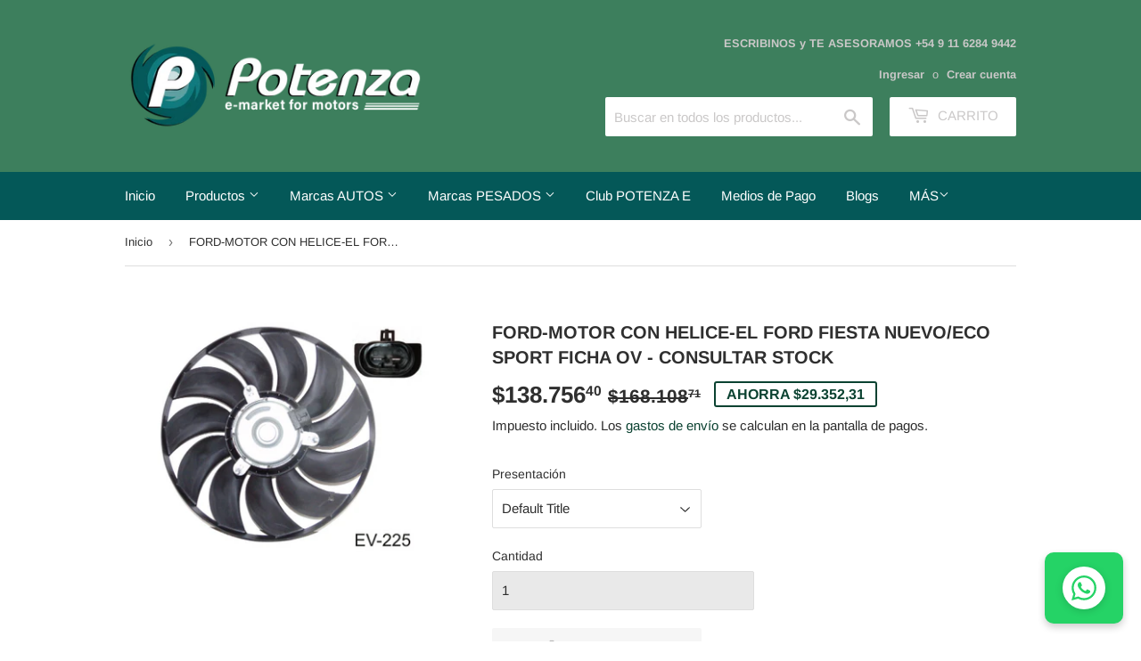

--- FILE ---
content_type: text/html; charset=utf-8
request_url: https://potenzaemarket.com/products/repuestos-de-motor-motor-con-helice-fael6422ecfo
body_size: 24712
content:
<!doctype html>
<html class="no-touch no-js" lang="es">
<head>
       










  <script>(function(H){H.className=H.className.replace(/\bno-js\b/,'js')})(document.documentElement)</script>
  <!-- Basic page needs ================================================== -->
  <meta charset="utf-8">
  <meta http-equiv="X-UA-Compatible" content="IE=edge,chrome=1">

  
  <link rel="shortcut icon" href="//potenzaemarket.com/cdn/shop/files/favicon_32x32.png?v=1623436671" type="image/png" />
  

  <!-- Title and description ================================================== -->
  <title>
  FORD-MOTOR CON HELICE-EL FORD FIESTA NUEVO/ECO SPORT FICHA OV - CONSUL &ndash; Potenza e-market
  </title>

  
    <meta name="description" content="MOTOR CON HELICE.|EL FORD FIESTA NUEVO/ECO SPORT FICHA OVIMPORT.P.|Combustible: Nafta.|Motor: 1.0/.4/.6.|Caja: Manual.|Aire: +.|Año: 2003-&amp;gt;.|Alto: 0.|Ancho: 0.|Hileras: 0.|Espesor: 0.|Clase: ELECTROVENT..|Aplicación: Automóviles.|Origen: Importado.|&amp;lt;">
  

  <!-- Product meta ================================================== -->
  <!-- /snippets/social-meta-tags.liquid -->




<meta property="og:site_name" content="Potenza e-market">
<meta property="og:url" content="https://potenzaemarket.com/products/repuestos-de-motor-motor-con-helice-fael6422ecfo">
<meta property="og:title" content="FORD-MOTOR CON HELICE-EL FORD FIESTA NUEVO/ECO SPORT FICHA OV - CONSUL">
<meta property="og:type" content="product">
<meta property="og:description" content="MOTOR CON HELICE.|EL FORD FIESTA NUEVO/ECO SPORT FICHA OVIMPORT.P.|Combustible: Nafta.|Motor: 1.0/.4/.6.|Caja: Manual.|Aire: +.|Año: 2003-&amp;gt;.|Alto: 0.|Ancho: 0.|Hileras: 0.|Espesor: 0.|Clase: ELECTROVENT..|Aplicación: Automóviles.|Origen: Importado.|&amp;lt;">

  <meta property="og:price:amount" content="138.756,40">
  <meta property="og:price:currency" content="ARS">

<meta property="og:image" content="http://potenzaemarket.com/cdn/shop/products/6422_1200x1200.png?v=1627599514">
<meta property="og:image:secure_url" content="https://potenzaemarket.com/cdn/shop/products/6422_1200x1200.png?v=1627599514">


  <meta name="twitter:site" content="@EmarketPotenza">

<meta name="twitter:card" content="summary_large_image">
<meta name="twitter:title" content="FORD-MOTOR CON HELICE-EL FORD FIESTA NUEVO/ECO SPORT FICHA OV - CONSUL">
<meta name="twitter:description" content="MOTOR CON HELICE.|EL FORD FIESTA NUEVO/ECO SPORT FICHA OVIMPORT.P.|Combustible: Nafta.|Motor: 1.0/.4/.6.|Caja: Manual.|Aire: +.|Año: 2003-&amp;gt;.|Alto: 0.|Ancho: 0.|Hileras: 0.|Espesor: 0.|Clase: ELECTROVENT..|Aplicación: Automóviles.|Origen: Importado.|&amp;lt;">


  <!-- CSS3 variables ================================================== -->
  <style data-shopify>
  :root {
    --color-body-text: #2e2e2e;
    --color-body: #ffffff;
  }
</style>


  <!-- Helpers ================================================== -->
  <link rel="canonical" href="https://potenzaemarket.com/products/repuestos-de-motor-motor-con-helice-fael6422ecfo">
  <meta name="viewport" content="width=device-width,initial-scale=1">

  <!-- CSS ================================================== -->
  <link href="//potenzaemarket.com/cdn/shop/t/4/assets/theme.scss.css?v=59215843698398733901767787216" rel="stylesheet" type="text/css" media="all" />

  <script>

    var moneyFormat = '${{amount_with_comma_separator}}';

    var theme = {
      strings:{
        product:{
          unavailable: "No disponible",
          will_be_in_stock_after:"Estará disponible después [date]",
          only_left:"¡Solo 1 restantes!",
          unitPrice: "Precio unitario",
          unitPriceSeparator: "por"
        },
        navigation:{
          more_link: "Más"
        },
        map:{
          addressError: "No se puede encontrar esa dirección",
          addressNoResults: "No results for that address",
          addressQueryLimit: "Se ha excedido el límite de uso de la API de Google . Considere la posibilidad de actualizar a un \u003ca href=\"https:\/\/developers.google.com\/maps\/premium\/usage-limits\"\u003ePlan Premium\u003c\/a\u003e.",
          authError: "Hubo un problema de autenticación con su cuenta de Google Maps API."
        }
      },
      settings:{
        cartType: "page"
      }
    };</script>

  <!-- Header hook for plugins ================================================== -->
  <script>window.performance && window.performance.mark && window.performance.mark('shopify.content_for_header.start');</script><meta name="google-site-verification" content="EMBSfqazcKbI5ax18gfe3Vy34h-qp8gTm4cIpIAJv-4">
<meta name="facebook-domain-verification" content="rnzler9blhmx47wuwbjkl6gdtdhz0u">
<meta id="shopify-digital-wallet" name="shopify-digital-wallet" content="/56866177187/digital_wallets/dialog">
<link rel="alternate" type="application/json+oembed" href="https://potenzaemarket.com/products/repuestos-de-motor-motor-con-helice-fael6422ecfo.oembed">
<script async="async" src="/checkouts/internal/preloads.js?locale=es-AR"></script>
<script id="shopify-features" type="application/json">{"accessToken":"138e336eb541ae2210549edba9f7b538","betas":["rich-media-storefront-analytics"],"domain":"potenzaemarket.com","predictiveSearch":true,"shopId":56866177187,"locale":"es"}</script>
<script>var Shopify = Shopify || {};
Shopify.shop = "potenza-e-market.myshopify.com";
Shopify.locale = "es";
Shopify.currency = {"active":"ARS","rate":"1.0"};
Shopify.country = "AR";
Shopify.theme = {"name":"Supply","id":123093516451,"schema_name":"Supply","schema_version":"9.5.1","theme_store_id":679,"role":"main"};
Shopify.theme.handle = "null";
Shopify.theme.style = {"id":null,"handle":null};
Shopify.cdnHost = "potenzaemarket.com/cdn";
Shopify.routes = Shopify.routes || {};
Shopify.routes.root = "/";</script>
<script type="module">!function(o){(o.Shopify=o.Shopify||{}).modules=!0}(window);</script>
<script>!function(o){function n(){var o=[];function n(){o.push(Array.prototype.slice.apply(arguments))}return n.q=o,n}var t=o.Shopify=o.Shopify||{};t.loadFeatures=n(),t.autoloadFeatures=n()}(window);</script>
<script id="shop-js-analytics" type="application/json">{"pageType":"product"}</script>
<script defer="defer" async type="module" src="//potenzaemarket.com/cdn/shopifycloud/shop-js/modules/v2/client.init-shop-cart-sync_2Gr3Q33f.es.esm.js"></script>
<script defer="defer" async type="module" src="//potenzaemarket.com/cdn/shopifycloud/shop-js/modules/v2/chunk.common_noJfOIa7.esm.js"></script>
<script defer="defer" async type="module" src="//potenzaemarket.com/cdn/shopifycloud/shop-js/modules/v2/chunk.modal_Deo2FJQo.esm.js"></script>
<script type="module">
  await import("//potenzaemarket.com/cdn/shopifycloud/shop-js/modules/v2/client.init-shop-cart-sync_2Gr3Q33f.es.esm.js");
await import("//potenzaemarket.com/cdn/shopifycloud/shop-js/modules/v2/chunk.common_noJfOIa7.esm.js");
await import("//potenzaemarket.com/cdn/shopifycloud/shop-js/modules/v2/chunk.modal_Deo2FJQo.esm.js");

  window.Shopify.SignInWithShop?.initShopCartSync?.({"fedCMEnabled":true,"windoidEnabled":true});

</script>
<script>(function() {
  var isLoaded = false;
  function asyncLoad() {
    if (isLoaded) return;
    isLoaded = true;
    var urls = ["https:\/\/scripttags.jst.ai\/shopify_justuno_56866177187_d81ad3f0-10b3-11ec-bf06-257b7ee91d89.js?shop=potenza-e-market.myshopify.com"];
    for (var i = 0; i < urls.length; i++) {
      var s = document.createElement('script');
      s.type = 'text/javascript';
      s.async = true;
      s.src = urls[i];
      var x = document.getElementsByTagName('script')[0];
      x.parentNode.insertBefore(s, x);
    }
  };
  if(window.attachEvent) {
    window.attachEvent('onload', asyncLoad);
  } else {
    window.addEventListener('load', asyncLoad, false);
  }
})();</script>
<script id="__st">var __st={"a":56866177187,"offset":-10800,"reqid":"20696957-5b85-4a3d-834e-da3b5eb819bc-1769067531","pageurl":"potenzaemarket.com\/products\/repuestos-de-motor-motor-con-helice-fael6422ecfo","u":"ce8b79db8ce3","p":"product","rtyp":"product","rid":7159921574051};</script>
<script>window.ShopifyPaypalV4VisibilityTracking = true;</script>
<script id="captcha-bootstrap">!function(){'use strict';const t='contact',e='account',n='new_comment',o=[[t,t],['blogs',n],['comments',n],[t,'customer']],c=[[e,'customer_login'],[e,'guest_login'],[e,'recover_customer_password'],[e,'create_customer']],r=t=>t.map((([t,e])=>`form[action*='/${t}']:not([data-nocaptcha='true']) input[name='form_type'][value='${e}']`)).join(','),a=t=>()=>t?[...document.querySelectorAll(t)].map((t=>t.form)):[];function s(){const t=[...o],e=r(t);return a(e)}const i='password',u='form_key',d=['recaptcha-v3-token','g-recaptcha-response','h-captcha-response',i],f=()=>{try{return window.sessionStorage}catch{return}},m='__shopify_v',_=t=>t.elements[u];function p(t,e,n=!1){try{const o=window.sessionStorage,c=JSON.parse(o.getItem(e)),{data:r}=function(t){const{data:e,action:n}=t;return t[m]||n?{data:e,action:n}:{data:t,action:n}}(c);for(const[e,n]of Object.entries(r))t.elements[e]&&(t.elements[e].value=n);n&&o.removeItem(e)}catch(o){console.error('form repopulation failed',{error:o})}}const l='form_type',E='cptcha';function T(t){t.dataset[E]=!0}const w=window,h=w.document,L='Shopify',v='ce_forms',y='captcha';let A=!1;((t,e)=>{const n=(g='f06e6c50-85a8-45c8-87d0-21a2b65856fe',I='https://cdn.shopify.com/shopifycloud/storefront-forms-hcaptcha/ce_storefront_forms_captcha_hcaptcha.v1.5.2.iife.js',D={infoText:'Protegido por hCaptcha',privacyText:'Privacidad',termsText:'Términos'},(t,e,n)=>{const o=w[L][v],c=o.bindForm;if(c)return c(t,g,e,D).then(n);var r;o.q.push([[t,g,e,D],n]),r=I,A||(h.body.append(Object.assign(h.createElement('script'),{id:'captcha-provider',async:!0,src:r})),A=!0)});var g,I,D;w[L]=w[L]||{},w[L][v]=w[L][v]||{},w[L][v].q=[],w[L][y]=w[L][y]||{},w[L][y].protect=function(t,e){n(t,void 0,e),T(t)},Object.freeze(w[L][y]),function(t,e,n,w,h,L){const[v,y,A,g]=function(t,e,n){const i=e?o:[],u=t?c:[],d=[...i,...u],f=r(d),m=r(i),_=r(d.filter((([t,e])=>n.includes(e))));return[a(f),a(m),a(_),s()]}(w,h,L),I=t=>{const e=t.target;return e instanceof HTMLFormElement?e:e&&e.form},D=t=>v().includes(t);t.addEventListener('submit',(t=>{const e=I(t);if(!e)return;const n=D(e)&&!e.dataset.hcaptchaBound&&!e.dataset.recaptchaBound,o=_(e),c=g().includes(e)&&(!o||!o.value);(n||c)&&t.preventDefault(),c&&!n&&(function(t){try{if(!f())return;!function(t){const e=f();if(!e)return;const n=_(t);if(!n)return;const o=n.value;o&&e.removeItem(o)}(t);const e=Array.from(Array(32),(()=>Math.random().toString(36)[2])).join('');!function(t,e){_(t)||t.append(Object.assign(document.createElement('input'),{type:'hidden',name:u})),t.elements[u].value=e}(t,e),function(t,e){const n=f();if(!n)return;const o=[...t.querySelectorAll(`input[type='${i}']`)].map((({name:t})=>t)),c=[...d,...o],r={};for(const[a,s]of new FormData(t).entries())c.includes(a)||(r[a]=s);n.setItem(e,JSON.stringify({[m]:1,action:t.action,data:r}))}(t,e)}catch(e){console.error('failed to persist form',e)}}(e),e.submit())}));const S=(t,e)=>{t&&!t.dataset[E]&&(n(t,e.some((e=>e===t))),T(t))};for(const o of['focusin','change'])t.addEventListener(o,(t=>{const e=I(t);D(e)&&S(e,y())}));const B=e.get('form_key'),M=e.get(l),P=B&&M;t.addEventListener('DOMContentLoaded',(()=>{const t=y();if(P)for(const e of t)e.elements[l].value===M&&p(e,B);[...new Set([...A(),...v().filter((t=>'true'===t.dataset.shopifyCaptcha))])].forEach((e=>S(e,t)))}))}(h,new URLSearchParams(w.location.search),n,t,e,['guest_login'])})(!0,!0)}();</script>
<script integrity="sha256-4kQ18oKyAcykRKYeNunJcIwy7WH5gtpwJnB7kiuLZ1E=" data-source-attribution="shopify.loadfeatures" defer="defer" src="//potenzaemarket.com/cdn/shopifycloud/storefront/assets/storefront/load_feature-a0a9edcb.js" crossorigin="anonymous"></script>
<script data-source-attribution="shopify.dynamic_checkout.dynamic.init">var Shopify=Shopify||{};Shopify.PaymentButton=Shopify.PaymentButton||{isStorefrontPortableWallets:!0,init:function(){window.Shopify.PaymentButton.init=function(){};var t=document.createElement("script");t.src="https://potenzaemarket.com/cdn/shopifycloud/portable-wallets/latest/portable-wallets.es.js",t.type="module",document.head.appendChild(t)}};
</script>
<script data-source-attribution="shopify.dynamic_checkout.buyer_consent">
  function portableWalletsHideBuyerConsent(e){var t=document.getElementById("shopify-buyer-consent"),n=document.getElementById("shopify-subscription-policy-button");t&&n&&(t.classList.add("hidden"),t.setAttribute("aria-hidden","true"),n.removeEventListener("click",e))}function portableWalletsShowBuyerConsent(e){var t=document.getElementById("shopify-buyer-consent"),n=document.getElementById("shopify-subscription-policy-button");t&&n&&(t.classList.remove("hidden"),t.removeAttribute("aria-hidden"),n.addEventListener("click",e))}window.Shopify?.PaymentButton&&(window.Shopify.PaymentButton.hideBuyerConsent=portableWalletsHideBuyerConsent,window.Shopify.PaymentButton.showBuyerConsent=portableWalletsShowBuyerConsent);
</script>
<script>
  function portableWalletsCleanup(e){e&&e.src&&console.error("Failed to load portable wallets script "+e.src);var t=document.querySelectorAll("shopify-accelerated-checkout .shopify-payment-button__skeleton, shopify-accelerated-checkout-cart .wallet-cart-button__skeleton"),e=document.getElementById("shopify-buyer-consent");for(let e=0;e<t.length;e++)t[e].remove();e&&e.remove()}function portableWalletsNotLoadedAsModule(e){e instanceof ErrorEvent&&"string"==typeof e.message&&e.message.includes("import.meta")&&"string"==typeof e.filename&&e.filename.includes("portable-wallets")&&(window.removeEventListener("error",portableWalletsNotLoadedAsModule),window.Shopify.PaymentButton.failedToLoad=e,"loading"===document.readyState?document.addEventListener("DOMContentLoaded",window.Shopify.PaymentButton.init):window.Shopify.PaymentButton.init())}window.addEventListener("error",portableWalletsNotLoadedAsModule);
</script>

<script type="module" src="https://potenzaemarket.com/cdn/shopifycloud/portable-wallets/latest/portable-wallets.es.js" onError="portableWalletsCleanup(this)" crossorigin="anonymous"></script>
<script nomodule>
  document.addEventListener("DOMContentLoaded", portableWalletsCleanup);
</script>

<link id="shopify-accelerated-checkout-styles" rel="stylesheet" media="screen" href="https://potenzaemarket.com/cdn/shopifycloud/portable-wallets/latest/accelerated-checkout-backwards-compat.css" crossorigin="anonymous">
<style id="shopify-accelerated-checkout-cart">
        #shopify-buyer-consent {
  margin-top: 1em;
  display: inline-block;
  width: 100%;
}

#shopify-buyer-consent.hidden {
  display: none;
}

#shopify-subscription-policy-button {
  background: none;
  border: none;
  padding: 0;
  text-decoration: underline;
  font-size: inherit;
  cursor: pointer;
}

#shopify-subscription-policy-button::before {
  box-shadow: none;
}

      </style>

<script>window.performance && window.performance.mark && window.performance.mark('shopify.content_for_header.end');</script>

  
  

  <script src="//potenzaemarket.com/cdn/shop/t/4/assets/jquery-2.2.3.min.js?v=58211863146907186831621610843" type="text/javascript"></script>

  <script src="//potenzaemarket.com/cdn/shop/t/4/assets/lazysizes.min.js?v=8147953233334221341621610844" async="async"></script>
  <script src="//potenzaemarket.com/cdn/shop/t/4/assets/vendor.js?v=106177282645720727331621610846" defer="defer"></script>
  <script src="//potenzaemarket.com/cdn/shop/t/4/assets/theme.js?v=160150233971034957171744625663" defer="defer"></script>



                
 <script defer>

  /**
   * IMPORTANT!
   * Do not edit this file. Any changes made could be overwritten by at
   * any time. If you need assistance, please reach out to us at support@gist-apps.com.
   */

  if (typeof(GIST) == 'undefined') {
    window.GIST = GIST = {};
  }
  if (typeof(GIST.f) == 'undefined') {
    GIST.f = {};
  }

  GIST.f._isEmpty = function(obj){

    for(var prop in obj) {
      if(obj.hasOwnProperty(prop)) {
        return false;
      }
    }

    return JSON.stringify(obj) === JSON.stringify({});

  };

</script>

  	 
<script src="https://cdn.shopify.com/extensions/19689677-6488-4a31-adf3-fcf4359c5fd9/forms-2295/assets/shopify-forms-loader.js" type="text/javascript" defer="defer"></script>
<link href="https://monorail-edge.shopifysvc.com" rel="dns-prefetch">
<script>(function(){if ("sendBeacon" in navigator && "performance" in window) {try {var session_token_from_headers = performance.getEntriesByType('navigation')[0].serverTiming.find(x => x.name == '_s').description;} catch {var session_token_from_headers = undefined;}var session_cookie_matches = document.cookie.match(/_shopify_s=([^;]*)/);var session_token_from_cookie = session_cookie_matches && session_cookie_matches.length === 2 ? session_cookie_matches[1] : "";var session_token = session_token_from_headers || session_token_from_cookie || "";function handle_abandonment_event(e) {var entries = performance.getEntries().filter(function(entry) {return /monorail-edge.shopifysvc.com/.test(entry.name);});if (!window.abandonment_tracked && entries.length === 0) {window.abandonment_tracked = true;var currentMs = Date.now();var navigation_start = performance.timing.navigationStart;var payload = {shop_id: 56866177187,url: window.location.href,navigation_start,duration: currentMs - navigation_start,session_token,page_type: "product"};window.navigator.sendBeacon("https://monorail-edge.shopifysvc.com/v1/produce", JSON.stringify({schema_id: "online_store_buyer_site_abandonment/1.1",payload: payload,metadata: {event_created_at_ms: currentMs,event_sent_at_ms: currentMs}}));}}window.addEventListener('pagehide', handle_abandonment_event);}}());</script>
<script id="web-pixels-manager-setup">(function e(e,d,r,n,o){if(void 0===o&&(o={}),!Boolean(null===(a=null===(i=window.Shopify)||void 0===i?void 0:i.analytics)||void 0===a?void 0:a.replayQueue)){var i,a;window.Shopify=window.Shopify||{};var t=window.Shopify;t.analytics=t.analytics||{};var s=t.analytics;s.replayQueue=[],s.publish=function(e,d,r){return s.replayQueue.push([e,d,r]),!0};try{self.performance.mark("wpm:start")}catch(e){}var l=function(){var e={modern:/Edge?\/(1{2}[4-9]|1[2-9]\d|[2-9]\d{2}|\d{4,})\.\d+(\.\d+|)|Firefox\/(1{2}[4-9]|1[2-9]\d|[2-9]\d{2}|\d{4,})\.\d+(\.\d+|)|Chrom(ium|e)\/(9{2}|\d{3,})\.\d+(\.\d+|)|(Maci|X1{2}).+ Version\/(15\.\d+|(1[6-9]|[2-9]\d|\d{3,})\.\d+)([,.]\d+|)( \(\w+\)|)( Mobile\/\w+|) Safari\/|Chrome.+OPR\/(9{2}|\d{3,})\.\d+\.\d+|(CPU[ +]OS|iPhone[ +]OS|CPU[ +]iPhone|CPU IPhone OS|CPU iPad OS)[ +]+(15[._]\d+|(1[6-9]|[2-9]\d|\d{3,})[._]\d+)([._]\d+|)|Android:?[ /-](13[3-9]|1[4-9]\d|[2-9]\d{2}|\d{4,})(\.\d+|)(\.\d+|)|Android.+Firefox\/(13[5-9]|1[4-9]\d|[2-9]\d{2}|\d{4,})\.\d+(\.\d+|)|Android.+Chrom(ium|e)\/(13[3-9]|1[4-9]\d|[2-9]\d{2}|\d{4,})\.\d+(\.\d+|)|SamsungBrowser\/([2-9]\d|\d{3,})\.\d+/,legacy:/Edge?\/(1[6-9]|[2-9]\d|\d{3,})\.\d+(\.\d+|)|Firefox\/(5[4-9]|[6-9]\d|\d{3,})\.\d+(\.\d+|)|Chrom(ium|e)\/(5[1-9]|[6-9]\d|\d{3,})\.\d+(\.\d+|)([\d.]+$|.*Safari\/(?![\d.]+ Edge\/[\d.]+$))|(Maci|X1{2}).+ Version\/(10\.\d+|(1[1-9]|[2-9]\d|\d{3,})\.\d+)([,.]\d+|)( \(\w+\)|)( Mobile\/\w+|) Safari\/|Chrome.+OPR\/(3[89]|[4-9]\d|\d{3,})\.\d+\.\d+|(CPU[ +]OS|iPhone[ +]OS|CPU[ +]iPhone|CPU IPhone OS|CPU iPad OS)[ +]+(10[._]\d+|(1[1-9]|[2-9]\d|\d{3,})[._]\d+)([._]\d+|)|Android:?[ /-](13[3-9]|1[4-9]\d|[2-9]\d{2}|\d{4,})(\.\d+|)(\.\d+|)|Mobile Safari.+OPR\/([89]\d|\d{3,})\.\d+\.\d+|Android.+Firefox\/(13[5-9]|1[4-9]\d|[2-9]\d{2}|\d{4,})\.\d+(\.\d+|)|Android.+Chrom(ium|e)\/(13[3-9]|1[4-9]\d|[2-9]\d{2}|\d{4,})\.\d+(\.\d+|)|Android.+(UC? ?Browser|UCWEB|U3)[ /]?(15\.([5-9]|\d{2,})|(1[6-9]|[2-9]\d|\d{3,})\.\d+)\.\d+|SamsungBrowser\/(5\.\d+|([6-9]|\d{2,})\.\d+)|Android.+MQ{2}Browser\/(14(\.(9|\d{2,})|)|(1[5-9]|[2-9]\d|\d{3,})(\.\d+|))(\.\d+|)|K[Aa][Ii]OS\/(3\.\d+|([4-9]|\d{2,})\.\d+)(\.\d+|)/},d=e.modern,r=e.legacy,n=navigator.userAgent;return n.match(d)?"modern":n.match(r)?"legacy":"unknown"}(),u="modern"===l?"modern":"legacy",c=(null!=n?n:{modern:"",legacy:""})[u],f=function(e){return[e.baseUrl,"/wpm","/b",e.hashVersion,"modern"===e.buildTarget?"m":"l",".js"].join("")}({baseUrl:d,hashVersion:r,buildTarget:u}),m=function(e){var d=e.version,r=e.bundleTarget,n=e.surface,o=e.pageUrl,i=e.monorailEndpoint;return{emit:function(e){var a=e.status,t=e.errorMsg,s=(new Date).getTime(),l=JSON.stringify({metadata:{event_sent_at_ms:s},events:[{schema_id:"web_pixels_manager_load/3.1",payload:{version:d,bundle_target:r,page_url:o,status:a,surface:n,error_msg:t},metadata:{event_created_at_ms:s}}]});if(!i)return console&&console.warn&&console.warn("[Web Pixels Manager] No Monorail endpoint provided, skipping logging."),!1;try{return self.navigator.sendBeacon.bind(self.navigator)(i,l)}catch(e){}var u=new XMLHttpRequest;try{return u.open("POST",i,!0),u.setRequestHeader("Content-Type","text/plain"),u.send(l),!0}catch(e){return console&&console.warn&&console.warn("[Web Pixels Manager] Got an unhandled error while logging to Monorail."),!1}}}}({version:r,bundleTarget:l,surface:e.surface,pageUrl:self.location.href,monorailEndpoint:e.monorailEndpoint});try{o.browserTarget=l,function(e){var d=e.src,r=e.async,n=void 0===r||r,o=e.onload,i=e.onerror,a=e.sri,t=e.scriptDataAttributes,s=void 0===t?{}:t,l=document.createElement("script"),u=document.querySelector("head"),c=document.querySelector("body");if(l.async=n,l.src=d,a&&(l.integrity=a,l.crossOrigin="anonymous"),s)for(var f in s)if(Object.prototype.hasOwnProperty.call(s,f))try{l.dataset[f]=s[f]}catch(e){}if(o&&l.addEventListener("load",o),i&&l.addEventListener("error",i),u)u.appendChild(l);else{if(!c)throw new Error("Did not find a head or body element to append the script");c.appendChild(l)}}({src:f,async:!0,onload:function(){if(!function(){var e,d;return Boolean(null===(d=null===(e=window.Shopify)||void 0===e?void 0:e.analytics)||void 0===d?void 0:d.initialized)}()){var d=window.webPixelsManager.init(e)||void 0;if(d){var r=window.Shopify.analytics;r.replayQueue.forEach((function(e){var r=e[0],n=e[1],o=e[2];d.publishCustomEvent(r,n,o)})),r.replayQueue=[],r.publish=d.publishCustomEvent,r.visitor=d.visitor,r.initialized=!0}}},onerror:function(){return m.emit({status:"failed",errorMsg:"".concat(f," has failed to load")})},sri:function(e){var d=/^sha384-[A-Za-z0-9+/=]+$/;return"string"==typeof e&&d.test(e)}(c)?c:"",scriptDataAttributes:o}),m.emit({status:"loading"})}catch(e){m.emit({status:"failed",errorMsg:(null==e?void 0:e.message)||"Unknown error"})}}})({shopId: 56866177187,storefrontBaseUrl: "https://potenzaemarket.com",extensionsBaseUrl: "https://extensions.shopifycdn.com/cdn/shopifycloud/web-pixels-manager",monorailEndpoint: "https://monorail-edge.shopifysvc.com/unstable/produce_batch",surface: "storefront-renderer",enabledBetaFlags: ["2dca8a86"],webPixelsConfigList: [{"id":"1509916917","configuration":"{\"accountID\":\"potenza-e-market\"}","eventPayloadVersion":"v1","runtimeContext":"STRICT","scriptVersion":"5503eca56790d6863e31590c8c364ee3","type":"APP","apiClientId":12388204545,"privacyPurposes":["ANALYTICS","MARKETING","SALE_OF_DATA"],"dataSharingAdjustments":{"protectedCustomerApprovalScopes":["read_customer_email","read_customer_name","read_customer_personal_data","read_customer_phone"]}},{"id":"1360560373","configuration":"{\"pixel_id\":\"137929792706566\",\"pixel_type\":\"facebook_pixel\"}","eventPayloadVersion":"v1","runtimeContext":"OPEN","scriptVersion":"ca16bc87fe92b6042fbaa3acc2fbdaa6","type":"APP","apiClientId":2329312,"privacyPurposes":["ANALYTICS","MARKETING","SALE_OF_DATA"],"dataSharingAdjustments":{"protectedCustomerApprovalScopes":["read_customer_address","read_customer_email","read_customer_name","read_customer_personal_data","read_customer_phone"]}},{"id":"506527989","configuration":"{\"config\":\"{\\\"google_tag_ids\\\":[\\\"AW-378778632\\\",\\\"GT-NSSSCX7\\\"],\\\"target_country\\\":\\\"AR\\\",\\\"gtag_events\\\":[{\\\"type\\\":\\\"begin_checkout\\\",\\\"action_label\\\":\\\"AW-378778632\\\/0dSYCJyLtecCEIjozrQB\\\"},{\\\"type\\\":\\\"search\\\",\\\"action_label\\\":\\\"AW-378778632\\\/or0VCJ-LtecCEIjozrQB\\\"},{\\\"type\\\":\\\"view_item\\\",\\\"action_label\\\":[\\\"AW-378778632\\\/C49oCJaLtecCEIjozrQB\\\",\\\"MC-C7FZ106BBD\\\"]},{\\\"type\\\":\\\"purchase\\\",\\\"action_label\\\":[\\\"AW-378778632\\\/yx6FCJOLtecCEIjozrQB\\\",\\\"MC-C7FZ106BBD\\\"]},{\\\"type\\\":\\\"page_view\\\",\\\"action_label\\\":[\\\"AW-378778632\\\/3rBnCJCLtecCEIjozrQB\\\",\\\"MC-C7FZ106BBD\\\"]},{\\\"type\\\":\\\"add_payment_info\\\",\\\"action_label\\\":\\\"AW-378778632\\\/-0xTCJqMtecCEIjozrQB\\\"},{\\\"type\\\":\\\"add_to_cart\\\",\\\"action_label\\\":\\\"AW-378778632\\\/vL-zCJmLtecCEIjozrQB\\\"}],\\\"enable_monitoring_mode\\\":false}\"}","eventPayloadVersion":"v1","runtimeContext":"OPEN","scriptVersion":"b2a88bafab3e21179ed38636efcd8a93","type":"APP","apiClientId":1780363,"privacyPurposes":[],"dataSharingAdjustments":{"protectedCustomerApprovalScopes":["read_customer_address","read_customer_email","read_customer_name","read_customer_personal_data","read_customer_phone"]}},{"id":"8126709","eventPayloadVersion":"1","runtimeContext":"LAX","scriptVersion":"6","type":"CUSTOM","privacyPurposes":["ANALYTICS","MARKETING","SALE_OF_DATA"],"name":"Iron Pixel"},{"id":"shopify-app-pixel","configuration":"{}","eventPayloadVersion":"v1","runtimeContext":"STRICT","scriptVersion":"0450","apiClientId":"shopify-pixel","type":"APP","privacyPurposes":["ANALYTICS","MARKETING"]},{"id":"shopify-custom-pixel","eventPayloadVersion":"v1","runtimeContext":"LAX","scriptVersion":"0450","apiClientId":"shopify-pixel","type":"CUSTOM","privacyPurposes":["ANALYTICS","MARKETING"]}],isMerchantRequest: false,initData: {"shop":{"name":"Potenza e-market","paymentSettings":{"currencyCode":"ARS"},"myshopifyDomain":"potenza-e-market.myshopify.com","countryCode":"AR","storefrontUrl":"https:\/\/potenzaemarket.com"},"customer":null,"cart":null,"checkout":null,"productVariants":[{"price":{"amount":138756.4,"currencyCode":"ARS"},"product":{"title":"FORD-MOTOR CON HELICE-EL FORD FIESTA NUEVO\/ECO SPORT  FICHA OV -  CONSULTAR STOCK","vendor":"FACORSA","id":"7159921574051","untranslatedTitle":"FORD-MOTOR CON HELICE-EL FORD FIESTA NUEVO\/ECO SPORT  FICHA OV -  CONSULTAR STOCK","url":"\/products\/repuestos-de-motor-motor-con-helice-fael6422ecfo","type":"Repuestos de Motor"},"id":"47382088089845","image":{"src":"\/\/potenzaemarket.com\/cdn\/shop\/products\/6422.png?v=1627599514"},"sku":"FAEL6422ECFO","title":"Default Title","untranslatedTitle":"Default Title"}],"purchasingCompany":null},},"https://potenzaemarket.com/cdn","fcfee988w5aeb613cpc8e4bc33m6693e112",{"modern":"","legacy":""},{"shopId":"56866177187","storefrontBaseUrl":"https:\/\/potenzaemarket.com","extensionBaseUrl":"https:\/\/extensions.shopifycdn.com\/cdn\/shopifycloud\/web-pixels-manager","surface":"storefront-renderer","enabledBetaFlags":"[\"2dca8a86\"]","isMerchantRequest":"false","hashVersion":"fcfee988w5aeb613cpc8e4bc33m6693e112","publish":"custom","events":"[[\"page_viewed\",{}],[\"product_viewed\",{\"productVariant\":{\"price\":{\"amount\":138756.4,\"currencyCode\":\"ARS\"},\"product\":{\"title\":\"FORD-MOTOR CON HELICE-EL FORD FIESTA NUEVO\/ECO SPORT  FICHA OV -  CONSULTAR STOCK\",\"vendor\":\"FACORSA\",\"id\":\"7159921574051\",\"untranslatedTitle\":\"FORD-MOTOR CON HELICE-EL FORD FIESTA NUEVO\/ECO SPORT  FICHA OV -  CONSULTAR STOCK\",\"url\":\"\/products\/repuestos-de-motor-motor-con-helice-fael6422ecfo\",\"type\":\"Repuestos de Motor\"},\"id\":\"47382088089845\",\"image\":{\"src\":\"\/\/potenzaemarket.com\/cdn\/shop\/products\/6422.png?v=1627599514\"},\"sku\":\"FAEL6422ECFO\",\"title\":\"Default Title\",\"untranslatedTitle\":\"Default Title\"}}]]"});</script><script>
  window.ShopifyAnalytics = window.ShopifyAnalytics || {};
  window.ShopifyAnalytics.meta = window.ShopifyAnalytics.meta || {};
  window.ShopifyAnalytics.meta.currency = 'ARS';
  var meta = {"product":{"id":7159921574051,"gid":"gid:\/\/shopify\/Product\/7159921574051","vendor":"FACORSA","type":"Repuestos de Motor","handle":"repuestos-de-motor-motor-con-helice-fael6422ecfo","variants":[{"id":47382088089845,"price":13875640,"name":"FORD-MOTOR CON HELICE-EL FORD FIESTA NUEVO\/ECO SPORT  FICHA OV -  CONSULTAR STOCK","public_title":null,"sku":"FAEL6422ECFO"}],"remote":false},"page":{"pageType":"product","resourceType":"product","resourceId":7159921574051,"requestId":"20696957-5b85-4a3d-834e-da3b5eb819bc-1769067531"}};
  for (var attr in meta) {
    window.ShopifyAnalytics.meta[attr] = meta[attr];
  }
</script>
<script class="analytics">
  (function () {
    var customDocumentWrite = function(content) {
      var jquery = null;

      if (window.jQuery) {
        jquery = window.jQuery;
      } else if (window.Checkout && window.Checkout.$) {
        jquery = window.Checkout.$;
      }

      if (jquery) {
        jquery('body').append(content);
      }
    };

    var hasLoggedConversion = function(token) {
      if (token) {
        return document.cookie.indexOf('loggedConversion=' + token) !== -1;
      }
      return false;
    }

    var setCookieIfConversion = function(token) {
      if (token) {
        var twoMonthsFromNow = new Date(Date.now());
        twoMonthsFromNow.setMonth(twoMonthsFromNow.getMonth() + 2);

        document.cookie = 'loggedConversion=' + token + '; expires=' + twoMonthsFromNow;
      }
    }

    var trekkie = window.ShopifyAnalytics.lib = window.trekkie = window.trekkie || [];
    if (trekkie.integrations) {
      return;
    }
    trekkie.methods = [
      'identify',
      'page',
      'ready',
      'track',
      'trackForm',
      'trackLink'
    ];
    trekkie.factory = function(method) {
      return function() {
        var args = Array.prototype.slice.call(arguments);
        args.unshift(method);
        trekkie.push(args);
        return trekkie;
      };
    };
    for (var i = 0; i < trekkie.methods.length; i++) {
      var key = trekkie.methods[i];
      trekkie[key] = trekkie.factory(key);
    }
    trekkie.load = function(config) {
      trekkie.config = config || {};
      trekkie.config.initialDocumentCookie = document.cookie;
      var first = document.getElementsByTagName('script')[0];
      var script = document.createElement('script');
      script.type = 'text/javascript';
      script.onerror = function(e) {
        var scriptFallback = document.createElement('script');
        scriptFallback.type = 'text/javascript';
        scriptFallback.onerror = function(error) {
                var Monorail = {
      produce: function produce(monorailDomain, schemaId, payload) {
        var currentMs = new Date().getTime();
        var event = {
          schema_id: schemaId,
          payload: payload,
          metadata: {
            event_created_at_ms: currentMs,
            event_sent_at_ms: currentMs
          }
        };
        return Monorail.sendRequest("https://" + monorailDomain + "/v1/produce", JSON.stringify(event));
      },
      sendRequest: function sendRequest(endpointUrl, payload) {
        // Try the sendBeacon API
        if (window && window.navigator && typeof window.navigator.sendBeacon === 'function' && typeof window.Blob === 'function' && !Monorail.isIos12()) {
          var blobData = new window.Blob([payload], {
            type: 'text/plain'
          });

          if (window.navigator.sendBeacon(endpointUrl, blobData)) {
            return true;
          } // sendBeacon was not successful

        } // XHR beacon

        var xhr = new XMLHttpRequest();

        try {
          xhr.open('POST', endpointUrl);
          xhr.setRequestHeader('Content-Type', 'text/plain');
          xhr.send(payload);
        } catch (e) {
          console.log(e);
        }

        return false;
      },
      isIos12: function isIos12() {
        return window.navigator.userAgent.lastIndexOf('iPhone; CPU iPhone OS 12_') !== -1 || window.navigator.userAgent.lastIndexOf('iPad; CPU OS 12_') !== -1;
      }
    };
    Monorail.produce('monorail-edge.shopifysvc.com',
      'trekkie_storefront_load_errors/1.1',
      {shop_id: 56866177187,
      theme_id: 123093516451,
      app_name: "storefront",
      context_url: window.location.href,
      source_url: "//potenzaemarket.com/cdn/s/trekkie.storefront.1bbfab421998800ff09850b62e84b8915387986d.min.js"});

        };
        scriptFallback.async = true;
        scriptFallback.src = '//potenzaemarket.com/cdn/s/trekkie.storefront.1bbfab421998800ff09850b62e84b8915387986d.min.js';
        first.parentNode.insertBefore(scriptFallback, first);
      };
      script.async = true;
      script.src = '//potenzaemarket.com/cdn/s/trekkie.storefront.1bbfab421998800ff09850b62e84b8915387986d.min.js';
      first.parentNode.insertBefore(script, first);
    };
    trekkie.load(
      {"Trekkie":{"appName":"storefront","development":false,"defaultAttributes":{"shopId":56866177187,"isMerchantRequest":null,"themeId":123093516451,"themeCityHash":"14954674821098485919","contentLanguage":"es","currency":"ARS","eventMetadataId":"ed34c7a7-5bdf-45a2-95de-ef1ad59c3ee2"},"isServerSideCookieWritingEnabled":true,"monorailRegion":"shop_domain","enabledBetaFlags":["65f19447"]},"Session Attribution":{},"S2S":{"facebookCapiEnabled":true,"source":"trekkie-storefront-renderer","apiClientId":580111}}
    );

    var loaded = false;
    trekkie.ready(function() {
      if (loaded) return;
      loaded = true;

      window.ShopifyAnalytics.lib = window.trekkie;

      var originalDocumentWrite = document.write;
      document.write = customDocumentWrite;
      try { window.ShopifyAnalytics.merchantGoogleAnalytics.call(this); } catch(error) {};
      document.write = originalDocumentWrite;

      window.ShopifyAnalytics.lib.page(null,{"pageType":"product","resourceType":"product","resourceId":7159921574051,"requestId":"20696957-5b85-4a3d-834e-da3b5eb819bc-1769067531","shopifyEmitted":true});

      var match = window.location.pathname.match(/checkouts\/(.+)\/(thank_you|post_purchase)/)
      var token = match? match[1]: undefined;
      if (!hasLoggedConversion(token)) {
        setCookieIfConversion(token);
        window.ShopifyAnalytics.lib.track("Viewed Product",{"currency":"ARS","variantId":47382088089845,"productId":7159921574051,"productGid":"gid:\/\/shopify\/Product\/7159921574051","name":"FORD-MOTOR CON HELICE-EL FORD FIESTA NUEVO\/ECO SPORT  FICHA OV -  CONSULTAR STOCK","price":"138756.40","sku":"FAEL6422ECFO","brand":"FACORSA","variant":null,"category":"Repuestos de Motor","nonInteraction":true,"remote":false},undefined,undefined,{"shopifyEmitted":true});
      window.ShopifyAnalytics.lib.track("monorail:\/\/trekkie_storefront_viewed_product\/1.1",{"currency":"ARS","variantId":47382088089845,"productId":7159921574051,"productGid":"gid:\/\/shopify\/Product\/7159921574051","name":"FORD-MOTOR CON HELICE-EL FORD FIESTA NUEVO\/ECO SPORT  FICHA OV -  CONSULTAR STOCK","price":"138756.40","sku":"FAEL6422ECFO","brand":"FACORSA","variant":null,"category":"Repuestos de Motor","nonInteraction":true,"remote":false,"referer":"https:\/\/potenzaemarket.com\/products\/repuestos-de-motor-motor-con-helice-fael6422ecfo"});
      }
    });


        var eventsListenerScript = document.createElement('script');
        eventsListenerScript.async = true;
        eventsListenerScript.src = "//potenzaemarket.com/cdn/shopifycloud/storefront/assets/shop_events_listener-3da45d37.js";
        document.getElementsByTagName('head')[0].appendChild(eventsListenerScript);

})();</script>
<script
  defer
  src="https://potenzaemarket.com/cdn/shopifycloud/perf-kit/shopify-perf-kit-3.0.4.min.js"
  data-application="storefront-renderer"
  data-shop-id="56866177187"
  data-render-region="gcp-us-central1"
  data-page-type="product"
  data-theme-instance-id="123093516451"
  data-theme-name="Supply"
  data-theme-version="9.5.1"
  data-monorail-region="shop_domain"
  data-resource-timing-sampling-rate="10"
  data-shs="true"
  data-shs-beacon="true"
  data-shs-export-with-fetch="true"
  data-shs-logs-sample-rate="1"
  data-shs-beacon-endpoint="https://potenzaemarket.com/api/collect"
></script>
</head>
            

<body id="ford-motor-con-helice-el-ford-fiesta-nuevo-eco-sport-ficha-ov-consul" class="template-product">

  <div id="shopify-section-header" class="shopify-section header-section"><header class="site-header" role="banner" data-section-id="header" data-section-type="header-section">
  <div class="wrapper">

    <div class="grid--full">
      <div class="grid-item large--one-half">
        
          <div class="h1 header-logo" itemscope itemtype="http://schema.org/Organization">
        
          
          

          <a href="/" itemprop="url">
            <div class="lazyload__image-wrapper no-js header-logo__image" style="max-width:333px;">
              <div style="padding-top:30.962343096234306%;">
                <img class="lazyload js"
                  data-src="//potenzaemarket.com/cdn/shop/files/prueba_5_{width}x.png?v=1623633562"
                  data-widths="[180, 360, 540, 720, 900, 1080, 1296, 1512, 1728, 2048]"
                  data-aspectratio="3.22972972972973"
                  data-sizes="auto"
                  alt="Compras online de lubricantes, filtros y repuestos para autos y agro. Mayoristas y minoristas."
                  style="width:333px;">
              </div>
            </div>
            <noscript>
              
              <img src="//potenzaemarket.com/cdn/shop/files/prueba_5_333x.png?v=1623633562"
                srcset="//potenzaemarket.com/cdn/shop/files/prueba_5_333x.png?v=1623633562 1x, //potenzaemarket.com/cdn/shop/files/prueba_5_333x@2x.png?v=1623633562 1x"
                alt="Compras online de lubricantes, filtros y repuestos para autos y agro. Mayoristas y minoristas."
                itemprop="logo"
                style="max-width:333px;">
            </noscript>
          </a>
          
        
          </div>
        
      </div>

      <div class="grid-item large--one-half text-center large--text-right">
        
          <div class="site-header--text-links">
            
              
                <a href="https://api.whatsapp.com/send/?phone=5491162849442&text&type=phone_number&app_absent=0">
              

                <p>ESCRIBINOS y TE ASESORAMOS +54 9 11 6284 9442</p>

              
                </a>
              
            

            
              <span class="site-header--meta-links medium-down--hide">
                
                  <a href="https://shopify.com/56866177187/account?locale=es&amp;region_country=AR" id="customer_login_link">Ingresar</a>
                  <span class="site-header--spacer">o</span>
                  <a href="https://shopify.com/56866177187/account?locale=es" id="customer_register_link">Crear cuenta</a>
                
              </span>
            
          </div>

          <br class="medium-down--hide">
        

        <form action="/search" method="get" class="search-bar" role="search">
  <input type="hidden" name="type" value="product">

  <input type="search" name="q" value="" placeholder="Buscar en todos los productos..." aria-label="Buscar en todos los productos...">
  <button type="submit" class="search-bar--submit icon-fallback-text">
    <span class="icon icon-search" aria-hidden="true"></span>
    <span class="fallback-text">Buscar</span>
  </button>
</form>


        <a href="/cart" class="header-cart-btn cart-toggle">
          <span class="icon icon-cart"></span>
          Carrito <span class="cart-count cart-badge--desktop hidden-count">0</span>
        </a>
      </div>
    </div>

  </div>
</header>

<div id="mobileNavBar">
  <div class="display-table-cell">
    <button class="menu-toggle mobileNavBar-link" aria-controls="navBar" aria-expanded="false"><span class="icon icon-hamburger" aria-hidden="true"></span>Más</button>
  </div>
  <div class="display-table-cell">
    <a href="/cart" class="cart-toggle mobileNavBar-link">
      <span class="icon icon-cart"></span>
      Carrito <span class="cart-count hidden-count">0</span>
    </a>
  </div>
</div>

<nav class="nav-bar" id="navBar" role="navigation">
  <div class="wrapper">
    <form action="/search" method="get" class="search-bar" role="search">
  <input type="hidden" name="type" value="product">

  <input type="search" name="q" value="" placeholder="Buscar en todos los productos..." aria-label="Buscar en todos los productos...">
  <button type="submit" class="search-bar--submit icon-fallback-text">
    <span class="icon icon-search" aria-hidden="true"></span>
    <span class="fallback-text">Buscar</span>
  </button>
</form>

    <ul class="mobile-nav" id="MobileNav">
  
  
    
      <li>
        <a
          href="/"
          class="mobile-nav--link"
          data-meganav-type="child"
          >
            Inicio
        </a>
      </li>
    
  
    
      
      <li
        class="mobile-nav--has-dropdown "
        aria-haspopup="true">
        <a
          href="/collections/all"
          class="mobile-nav--link"
          data-meganav-type="parent"
          >
            Productos
        </a>
        <button class="icon icon-arrow-down mobile-nav--button"
          aria-expanded="false"
          aria-label="Productos Más">
        </button>
        <ul
          id="MenuParent-2"
          class="mobile-nav--dropdown mobile-nav--has-grandchildren"
          data-meganav-dropdown>
          
            
              <li>
                <a
                  href="/collections/accesorios"
                  class="mobile-nav--link"
                  data-meganav-type="child"
                  >
                    Accesorios
                </a>
              </li>
            
          
            
            
              <li
                class="mobile-nav--has-dropdown mobile-nav--has-dropdown-grandchild "
                aria-haspopup="true">
                <a
                  href="/collections/aceites-y-lubricantes"
                  class="mobile-nav--link"
                  data-meganav-type="parent"
                  >
                    Aceites y Lubricantes
                </a>
                <button class="icon icon-arrow-down mobile-nav--button"
                  aria-expanded="false"
                  aria-label="Aceites y Lubricantes Más">
                </button>
                <ul
                  id="MenuChildren-2-2"
                  class="mobile-nav--dropdown-grandchild"
                  data-meganav-dropdown>
                  
                    <li>
                      <a
                        href="/collections/aceites-y-lubricantes/Autos-y-Camionetas"
                        class="mobile-nav--link"
                        data-meganav-type="child"
                        >
                          Autos y Camionetas
                        </a>
                    </li>
                  
                    <li>
                      <a
                        href="/collections/aceites-y-lubricantes/Especialidades"
                        class="mobile-nav--link"
                        data-meganav-type="child"
                        >
                          Especialidades
                        </a>
                    </li>
                  
                    <li>
                      <a
                        href="/collections/aceites-y-lubricantes/Grasas-y-Aditivos"
                        class="mobile-nav--link"
                        data-meganav-type="child"
                        >
                          Grasas y Aditivos
                        </a>
                    </li>
                  
                    <li>
                      <a
                        href="/collections/aceites-y-lubricantes/Marinos"
                        class="mobile-nav--link"
                        data-meganav-type="child"
                        >
                          Marinos
                        </a>
                    </li>
                  
                    <li>
                      <a
                        href="/collections/aceites-y-lubricantes/Motos"
                        class="mobile-nav--link"
                        data-meganav-type="child"
                        >
                          Motos
                        </a>
                    </li>
                  
                    <li>
                      <a
                        href="/collections/aceites-y-lubricantes/Transmisiones"
                        class="mobile-nav--link"
                        data-meganav-type="child"
                        >
                          Transmisiones
                        </a>
                    </li>
                  
                </ul>
              </li>
            
          
            
              <li>
                <a
                  href="/collections/baterias"
                  class="mobile-nav--link"
                  data-meganav-type="child"
                  >
                    Baterías
                </a>
              </li>
            
          
            
              <li>
                <a
                  href="/collections/gta-valvoline"
                  class="mobile-nav--link"
                  data-meganav-type="child"
                  >
                    Cajas Automáticas
                </a>
              </li>
            
          
            
              <li>
                <a
                  href="/collections/carroceria"
                  class="mobile-nav--link"
                  data-meganav-type="child"
                  >
                    Carrocería
                </a>
              </li>
            
          
            
              <li>
                <a
                  href="/collections/cerrajeria"
                  class="mobile-nav--link"
                  data-meganav-type="child"
                  >
                    Cerrajería
                </a>
              </li>
            
          
            
            
              <li
                class="mobile-nav--has-dropdown mobile-nav--has-dropdown-grandchild "
                aria-haspopup="true">
                <a
                  href="/collections/climatizacion"
                  class="mobile-nav--link"
                  data-meganav-type="parent"
                  >
                    Climatización
                </a>
                <button class="icon icon-arrow-down mobile-nav--button"
                  aria-expanded="false"
                  aria-label="Climatización Más">
                </button>
                <ul
                  id="MenuChildren-2-7"
                  class="mobile-nav--dropdown-grandchild"
                  data-meganav-dropdown>
                  
                    <li>
                      <a
                        href="/collections/climatizacion/Calefacci%C3%B3n"
                        class="mobile-nav--link"
                        data-meganav-type="child"
                        >
                          Calefacción
                        </a>
                    </li>
                  
                    <li>
                      <a
                        href="/collections/compresor-aire-acondicionado"
                        class="mobile-nav--link"
                        data-meganav-type="child"
                        >
                          Comprensor Aire Acondicionado
                        </a>
                    </li>
                  
                    <li>
                      <a
                        href="/collections/climatizacion/Condensador"
                        class="mobile-nav--link"
                        data-meganav-type="child"
                        >
                          Condensador
                        </a>
                    </li>
                  
                </ul>
              </li>
            
          
            
              <li>
                <a
                  href="/collections/cristales"
                  class="mobile-nav--link"
                  data-meganav-type="child"
                  >
                    Cristales
                </a>
              </li>
            
          
            
            
              <li
                class="mobile-nav--has-dropdown mobile-nav--has-dropdown-grandchild "
                aria-haspopup="true">
                <a
                  href="/collections/detailing"
                  class="mobile-nav--link"
                  data-meganav-type="parent"
                  >
                    Detailing
                </a>
                <button class="icon icon-arrow-down mobile-nav--button"
                  aria-expanded="false"
                  aria-label="Detailing Más">
                </button>
                <ul
                  id="MenuChildren-2-9"
                  class="mobile-nav--dropdown-grandchild"
                  data-meganav-dropdown>
                  
                    <li>
                      <a
                        href="/collections/detailing/Abrillantador"
                        class="mobile-nav--link"
                        data-meganav-type="child"
                        >
                          Abrillantadores
                        </a>
                    </li>
                  
                    <li>
                      <a
                        href="/collections/detailing/Aromas-y-Sanitizantes"
                        class="mobile-nav--link"
                        data-meganav-type="child"
                        >
                          Aromas y Sanitizantes
                        </a>
                    </li>
                  
                    <li>
                      <a
                        href="/collections/detailing/Ceras"
                        class="mobile-nav--link"
                        data-meganav-type="child"
                        >
                          Ceras
                        </a>
                    </li>
                  
                    <li>
                      <a
                        href="/collections/detailing/Desengrasantes"
                        class="mobile-nav--link"
                        data-meganav-type="child"
                        >
                          Desengrasantes
                        </a>
                    </li>
                  
                    <li>
                      <a
                        href="/collections/detailing/Limpiadores"
                        class="mobile-nav--link"
                        data-meganav-type="child"
                        >
                          Limpiadores
                        </a>
                    </li>
                  
                    <li>
                      <a
                        href="/collections/detailing/Restaurador"
                        class="mobile-nav--link"
                        data-meganav-type="child"
                        >
                          Restauradores
                        </a>
                    </li>
                  
                    <li>
                      <a
                        href="/collections/detailing/Revividor"
                        class="mobile-nav--link"
                        data-meganav-type="child"
                        >
                          Revividores
                        </a>
                    </li>
                  
                    <li>
                      <a
                        href="/collections/detailing/Shampoo"
                        class="mobile-nav--link"
                        data-meganav-type="child"
                        >
                          Shampoo
                        </a>
                    </li>
                  
                    <li>
                      <a
                        href="/collections/detailing/Otros-Detailing"
                        class="mobile-nav--link"
                        data-meganav-type="child"
                        >
                          Otros Detailing
                        </a>
                    </li>
                  
                </ul>
              </li>
            
          
            
              <li>
                <a
                  href="/collections/luces"
                  class="mobile-nav--link"
                  data-meganav-type="child"
                  >
                    Luces
                </a>
              </li>
            
          
            
              <li>
                <a
                  href="/collections/kit-de-filtros"
                  class="mobile-nav--link"
                  data-meganav-type="child"
                  >
                    Filtros
                </a>
              </li>
            
          
            
            
              <li
                class="mobile-nav--has-dropdown mobile-nav--has-dropdown-grandchild "
                aria-haspopup="true">
                <a
                  href="/collections/frenos"
                  class="mobile-nav--link"
                  data-meganav-type="parent"
                  >
                    Frenos
                </a>
                <button class="icon icon-arrow-down mobile-nav--button"
                  aria-expanded="false"
                  aria-label="Frenos Más">
                </button>
                <ul
                  id="MenuChildren-2-12"
                  class="mobile-nav--dropdown-grandchild"
                  data-meganav-dropdown>
                  
                    <li>
                      <a
                        href="/collections/cables-de-freno"
                        class="mobile-nav--link"
                        data-meganav-type="child"
                        >
                          Cables de Freno
                        </a>
                    </li>
                  
                    <li>
                      <a
                        href="/collections/discos-de-freno"
                        class="mobile-nav--link"
                        data-meganav-type="child"
                        >
                          Discos de Freno
                        </a>
                    </li>
                  
                    <li>
                      <a
                        href="/collections/frenos/L%C3%ADquido-de-Frenos"
                        class="mobile-nav--link"
                        data-meganav-type="child"
                        >
                          Líquido de Frenos
                        </a>
                    </li>
                  
                </ul>
              </li>
            
          
            
            
              <li
                class="mobile-nav--has-dropdown mobile-nav--has-dropdown-grandchild "
                aria-haspopup="true">
                <a
                  href="/collections/herramientas"
                  class="mobile-nav--link"
                  data-meganav-type="parent"
                  >
                    Herramientas
                </a>
                <button class="icon icon-arrow-down mobile-nav--button"
                  aria-expanded="false"
                  aria-label="Herramientas Más">
                </button>
                <ul
                  id="MenuChildren-2-13"
                  class="mobile-nav--dropdown-grandchild"
                  data-meganav-dropdown>
                  
                    <li>
                      <a
                        href="/collections/compresores"
                        class="mobile-nav--link"
                        data-meganav-type="child"
                        >
                          Compresores
                        </a>
                    </li>
                  
                    <li>
                      <a
                        href="/collections/accesorios-campo-y-jardin"
                        class="mobile-nav--link"
                        data-meganav-type="child"
                        >
                          Campo y Jardín
                        </a>
                    </li>
                  
                    <li>
                      <a
                        href="/collections/herramientas-electricas-portatiles"
                        class="mobile-nav--link"
                        data-meganav-type="child"
                        >
                          Herramientas Eléctricas
                        </a>
                    </li>
                  
                    <li>
                      <a
                        href="/collections/hidrolavadora"
                        class="mobile-nav--link"
                        data-meganav-type="child"
                        >
                          Hidrolavadoras
                        </a>
                    </li>
                  
                    <li>
                      <a
                        href="/collections/kit-de-herramientas"
                        class="mobile-nav--link"
                        data-meganav-type="child"
                        >
                          Kit de Herramientas
                        </a>
                    </li>
                  
                    <li>
                      <a
                        href="/collections/taller-1"
                        class="mobile-nav--link"
                        data-meganav-type="child"
                        >
                          Taller Mecánico
                        </a>
                    </li>
                  
                    <li>
                      <a
                        href="/collections/taller-soldador"
                        class="mobile-nav--link"
                        data-meganav-type="child"
                        >
                          Taller Soldador
                        </a>
                    </li>
                  
                </ul>
              </li>
            
          
            
              <li>
                <a
                  href="/collections/neumaticos"
                  class="mobile-nav--link"
                  data-meganav-type="child"
                  >
                    Neumáticos
                </a>
              </li>
            
          
            
            
              <li
                class="mobile-nav--has-dropdown mobile-nav--has-dropdown-grandchild "
                aria-haspopup="true">
                <a
                  href="/collections/repuestos-de-motor"
                  class="mobile-nav--link"
                  data-meganav-type="parent"
                  >
                    Repuestos
                </a>
                <button class="icon icon-arrow-down mobile-nav--button"
                  aria-expanded="false"
                  aria-label="Repuestos Más">
                </button>
                <ul
                  id="MenuChildren-2-15"
                  class="mobile-nav--dropdown-grandchild"
                  data-meganav-dropdown>
                  
                    <li>
                      <a
                        href="/collections/cables"
                        class="mobile-nav--link"
                        data-meganav-type="child"
                        >
                          Cables
                        </a>
                    </li>
                  
                    <li>
                      <a
                        href="/collections/kit-de-distribucion"
                        class="mobile-nav--link"
                        data-meganav-type="child"
                        >
                          Distribución
                        </a>
                    </li>
                  
                    <li>
                      <a
                        href="/collections/repuestos-de-motor/Electro-ventilador"
                        class="mobile-nav--link"
                        data-meganav-type="child"
                        >
                          Electro ventilador
                        </a>
                    </li>
                  
                    <li>
                      <a
                        href="/collections/repuestos-de-motor/Encauzador"
                        class="mobile-nav--link"
                        data-meganav-type="child"
                        >
                          Encauzador
                        </a>
                    </li>
                  
                    <li>
                      <a
                        href="/collections/repuestos-de-motor/Enfriador"
                        class="mobile-nav--link"
                        data-meganav-type="child"
                        >
                          Enfriador
                        </a>
                    </li>
                  
                    <li>
                      <a
                        href="/collections/repuestos-de-motor/H%C3%A9lice"
                        class="mobile-nav--link"
                        data-meganav-type="child"
                        >
                          Hélice
                        </a>
                    </li>
                  
                    <li>
                      <a
                        href="/collections/repuestos-de-motor/Intercooler"
                        class="mobile-nav--link"
                        data-meganav-type="child"
                        >
                          Intercooler
                        </a>
                    </li>
                  
                    <li>
                      <a
                        href="/collections/motor"
                        class="mobile-nav--link"
                        data-meganav-type="child"
                        >
                          Motor
                        </a>
                    </li>
                  
                    <li>
                      <a
                        href="/collections/repuestos-de-motor/Radiador"
                        class="mobile-nav--link"
                        data-meganav-type="child"
                        >
                          Radiador
                        </a>
                    </li>
                  
                </ul>
              </li>
            
          
            
            
              <li
                class="mobile-nav--has-dropdown mobile-nav--has-dropdown-grandchild "
                aria-haspopup="true">
                <a
                  href="/collections/repuestos-motos"
                  class="mobile-nav--link"
                  data-meganav-type="parent"
                  >
                    Repuestos Motos
                </a>
                <button class="icon icon-arrow-down mobile-nav--button"
                  aria-expanded="false"
                  aria-label="Repuestos Motos Más">
                </button>
                <ul
                  id="MenuChildren-2-16"
                  class="mobile-nav--dropdown-grandchild"
                  data-meganav-dropdown>
                  
                    <li>
                      <a
                        href="/collections/repuestos-motos/Panel-de-Aluminio"
                        class="mobile-nav--link"
                        data-meganav-type="child"
                        >
                          Panel
                        </a>
                    </li>
                  
                    <li>
                      <a
                        href="/collections/repuestos-motos/Radiador-Moto"
                        class="mobile-nav--link"
                        data-meganav-type="child"
                        >
                          Radiador
                        </a>
                    </li>
                  
                </ul>
              </li>
            
          
            
            
              <li
                class="mobile-nav--has-dropdown mobile-nav--has-dropdown-grandchild "
                aria-haspopup="true">
                <a
                  href="/collections/suspension-y-direccion"
                  class="mobile-nav--link"
                  data-meganav-type="parent"
                  >
                    Suspensión y Dirección
                </a>
                <button class="icon icon-arrow-down mobile-nav--button"
                  aria-expanded="false"
                  aria-label="Suspensión y Dirección Más">
                </button>
                <ul
                  id="MenuChildren-2-17"
                  class="mobile-nav--dropdown-grandchild"
                  data-meganav-dropdown>
                  
                    <li>
                      <a
                        href="/collections/amortiguadores"
                        class="mobile-nav--link"
                        data-meganav-type="child"
                        >
                          Amortiguadores
                        </a>
                    </li>
                  
                    <li>
                      <a
                        href="/collections/resortes-de-suspension"
                        class="mobile-nav--link"
                        data-meganav-type="child"
                        >
                          Resortes
                        </a>
                    </li>
                  
                </ul>
              </li>
            
          
        </ul>
      </li>
    
  
    
      
      <li
        class="mobile-nav--has-dropdown "
        aria-haspopup="true">
        <a
          href="/collections/marcas-autos"
          class="mobile-nav--link"
          data-meganav-type="parent"
          >
            Marcas AUTOS
        </a>
        <button class="icon icon-arrow-down mobile-nav--button"
          aria-expanded="false"
          aria-label="Marcas AUTOS Más">
        </button>
        <ul
          id="MenuParent-3"
          class="mobile-nav--dropdown "
          data-meganav-dropdown>
          
            
              <li>
                <a
                  href="/collections/alfa-romeo"
                  class="mobile-nav--link"
                  data-meganav-type="child"
                  >
                    Alfa Romeo
                </a>
              </li>
            
          
            
              <li>
                <a
                  href="/collections/audi"
                  class="mobile-nav--link"
                  data-meganav-type="child"
                  >
                    Audi
                </a>
              </li>
            
          
            
              <li>
                <a
                  href="/collections/bmw"
                  class="mobile-nav--link"
                  data-meganav-type="child"
                  >
                    BMW
                </a>
              </li>
            
          
            
              <li>
                <a
                  href="/collections/chery"
                  class="mobile-nav--link"
                  data-meganav-type="child"
                  >
                    Chery
                </a>
              </li>
            
          
            
              <li>
                <a
                  href="/collections/chevrolet"
                  class="mobile-nav--link"
                  data-meganav-type="child"
                  >
                    Chevrolet
                </a>
              </li>
            
          
            
              <li>
                <a
                  href="/collections/chrysler"
                  class="mobile-nav--link"
                  data-meganav-type="child"
                  >
                    Chrysler
                </a>
              </li>
            
          
            
              <li>
                <a
                  href="/collections/citroen"
                  class="mobile-nav--link"
                  data-meganav-type="child"
                  >
                    Citroen
                </a>
              </li>
            
          
            
              <li>
                <a
                  href="/collections/dacia"
                  class="mobile-nav--link"
                  data-meganav-type="child"
                  >
                    Dacia
                </a>
              </li>
            
          
            
              <li>
                <a
                  href="/collections/daewoo"
                  class="mobile-nav--link"
                  data-meganav-type="child"
                  >
                    Daewoo
                </a>
              </li>
            
          
            
              <li>
                <a
                  href="/collections/dahiatsu"
                  class="mobile-nav--link"
                  data-meganav-type="child"
                  >
                    Dahiatsu
                </a>
              </li>
            
          
            
              <li>
                <a
                  href="/collections/dodge"
                  class="mobile-nav--link"
                  data-meganav-type="child"
                  >
                    Dodge
                </a>
              </li>
            
          
            
              <li>
                <a
                  href="/collections/hyundai"
                  class="mobile-nav--link"
                  data-meganav-type="child"
                  >
                    Hyundai
                </a>
              </li>
            
          
            
              <li>
                <a
                  href="/collections/ford"
                  class="mobile-nav--link"
                  data-meganav-type="child"
                  >
                    Ford
                </a>
              </li>
            
          
            
              <li>
                <a
                  href="/collections/gm"
                  class="mobile-nav--link"
                  data-meganav-type="child"
                  >
                    GM
                </a>
              </li>
            
          
            
              <li>
                <a
                  href="/collections/gmc"
                  class="mobile-nav--link"
                  data-meganav-type="child"
                  >
                    GMC
                </a>
              </li>
            
          
            
              <li>
                <a
                  href="/collections/honda"
                  class="mobile-nav--link"
                  data-meganav-type="child"
                  >
                    Honda
                </a>
              </li>
            
          
            
              <li>
                <a
                  href="/collections/hummer"
                  class="mobile-nav--link"
                  data-meganav-type="child"
                  >
                    Hummer
                </a>
              </li>
            
          
            
              <li>
                <a
                  href="/collections/isuzu"
                  class="mobile-nav--link"
                  data-meganav-type="child"
                  >
                    Isuzu
                </a>
              </li>
            
          
            
              <li>
                <a
                  href="/collections/jac"
                  class="mobile-nav--link"
                  data-meganav-type="child"
                  >
                    Jac
                </a>
              </li>
            
          
            
              <li>
                <a
                  href="/collections/jeep"
                  class="mobile-nav--link"
                  data-meganav-type="child"
                  >
                    Jeep
                </a>
              </li>
            
          
            
              <li>
                <a
                  href="/collections/kia"
                  class="mobile-nav--link"
                  data-meganav-type="child"
                  >
                    Kia
                </a>
              </li>
            
          
            
              <li>
                <a
                  href="/collections/lada"
                  class="mobile-nav--link"
                  data-meganav-type="child"
                  >
                    Lada
                </a>
              </li>
            
          
            
              <li>
                <a
                  href="/collections/land-rover"
                  class="mobile-nav--link"
                  data-meganav-type="child"
                  >
                    Land Rover
                </a>
              </li>
            
          
            
              <li>
                <a
                  href="/collections/lexus"
                  class="mobile-nav--link"
                  data-meganav-type="child"
                  >
                    Lexus
                </a>
              </li>
            
          
            
              <li>
                <a
                  href="/collections/lifan"
                  class="mobile-nav--link"
                  data-meganav-type="child"
                  >
                    Lifan
                </a>
              </li>
            
          
            
              <li>
                <a
                  href="/collections/mazda"
                  class="mobile-nav--link"
                  data-meganav-type="child"
                  >
                    Mazda
                </a>
              </li>
            
          
            
              <li>
                <a
                  href="/collections/mercedes-benz"
                  class="mobile-nav--link"
                  data-meganav-type="child"
                  >
                    Mercedes Benz
                </a>
              </li>
            
          
            
              <li>
                <a
                  href="/collections/mitsubishi"
                  class="mobile-nav--link"
                  data-meganav-type="child"
                  >
                    Mitsubishi
                </a>
              </li>
            
          
            
              <li>
                <a
                  href="/collections/mustang"
                  class="mobile-nav--link"
                  data-meganav-type="child"
                  >
                    Mustang
                </a>
              </li>
            
          
            
              <li>
                <a
                  href="/collections/nissan"
                  class="mobile-nav--link"
                  data-meganav-type="child"
                  >
                    Nissan
                </a>
              </li>
            
          
            
              <li>
                <a
                  href="/collections/opel"
                  class="mobile-nav--link"
                  data-meganav-type="child"
                  >
                    Opel
                </a>
              </li>
            
          
            
              <li>
                <a
                  href="/collections/peugeot"
                  class="mobile-nav--link"
                  data-meganav-type="child"
                  >
                    Peugeot
                </a>
              </li>
            
          
            
              <li>
                <a
                  href="/collections/porsche"
                  class="mobile-nav--link"
                  data-meganav-type="child"
                  >
                    Porsche
                </a>
              </li>
            
          
            
              <li>
                <a
                  href="/collections/ram"
                  class="mobile-nav--link"
                  data-meganav-type="child"
                  >
                    Ram
                </a>
              </li>
            
          
            
              <li>
                <a
                  href="/collections/renault"
                  class="mobile-nav--link"
                  data-meganav-type="child"
                  >
                    Renault
                </a>
              </li>
            
          
            
              <li>
                <a
                  href="/collections/saab"
                  class="mobile-nav--link"
                  data-meganav-type="child"
                  >
                    Saab
                </a>
              </li>
            
          
            
              <li>
                <a
                  href="/collections/seat"
                  class="mobile-nav--link"
                  data-meganav-type="child"
                  >
                    Seat
                </a>
              </li>
            
          
            
              <li>
                <a
                  href="/collections/smart"
                  class="mobile-nav--link"
                  data-meganav-type="child"
                  >
                    Smart
                </a>
              </li>
            
          
            
              <li>
                <a
                  href="/collections/ssangyong"
                  class="mobile-nav--link"
                  data-meganav-type="child"
                  >
                    SsangYong
                </a>
              </li>
            
          
            
              <li>
                <a
                  href="/collections/subaru"
                  class="mobile-nav--link"
                  data-meganav-type="child"
                  >
                    Subaru
                </a>
              </li>
            
          
            
              <li>
                <a
                  href="/collections/suzuki"
                  class="mobile-nav--link"
                  data-meganav-type="child"
                  >
                    Suzuki
                </a>
              </li>
            
          
            
              <li>
                <a
                  href="/collections/tesla"
                  class="mobile-nav--link"
                  data-meganav-type="child"
                  >
                    Tesla
                </a>
              </li>
            
          
            
              <li>
                <a
                  href="/collections/toyota"
                  class="mobile-nav--link"
                  data-meganav-type="child"
                  >
                    Toyota
                </a>
              </li>
            
          
            
              <li>
                <a
                  href="/collections/volkswagen"
                  class="mobile-nav--link"
                  data-meganav-type="child"
                  >
                    Volkswagen
                </a>
              </li>
            
          
        </ul>
      </li>
    
  
    
      
      <li
        class="mobile-nav--has-dropdown "
        aria-haspopup="true">
        <a
          href="/collections/marcas-pesados"
          class="mobile-nav--link"
          data-meganav-type="parent"
          >
            Marcas PESADOS
        </a>
        <button class="icon icon-arrow-down mobile-nav--button"
          aria-expanded="false"
          aria-label="Marcas PESADOS Más">
        </button>
        <ul
          id="MenuParent-4"
          class="mobile-nav--dropdown "
          data-meganav-dropdown>
          
            
              <li>
                <a
                  href="/collections/agrale"
                  class="mobile-nav--link"
                  data-meganav-type="child"
                  >
                    Agrale
                </a>
              </li>
            
          
            
              <li>
                <a
                  href="/collections/agrinar"
                  class="mobile-nav--link"
                  data-meganav-type="child"
                  >
                    Agrinar
                </a>
              </li>
            
          
            
              <li>
                <a
                  href="/collections/case"
                  class="mobile-nav--link"
                  data-meganav-type="child"
                  >
                    Case
                </a>
              </li>
            
          
            
              <li>
                <a
                  href="/collections/caterpillar"
                  class="mobile-nav--link"
                  data-meganav-type="child"
                  >
                    Caterpillar
                </a>
              </li>
            
          
            
              <li>
                <a
                  href="/collections/cheng-gong"
                  class="mobile-nav--link"
                  data-meganav-type="child"
                  >
                    Chen Gong
                </a>
              </li>
            
          
            
              <li>
                <a
                  href="/collections/cummins"
                  class="mobile-nav--link"
                  data-meganav-type="child"
                  >
                    Cummins
                </a>
              </li>
            
          
            
              <li>
                <a
                  href="/collections/detroit-diesel"
                  class="mobile-nav--link"
                  data-meganav-type="child"
                  >
                    Detroit Diesel
                </a>
              </li>
            
          
            
              <li>
                <a
                  href="/collections/deutz"
                  class="mobile-nav--link"
                  data-meganav-type="child"
                  >
                    Deutz
                </a>
              </li>
            
          
            
              <li>
                <a
                  href="/collections/dimex"
                  class="mobile-nav--link"
                  data-meganav-type="child"
                  >
                    Dimex
                </a>
              </li>
            
          
            
              <li>
                <a
                  href="/collections/doosan"
                  class="mobile-nav--link"
                  data-meganav-type="child"
                  >
                    Doosan
                </a>
              </li>
            
          
            
              <li>
                <a
                  href="/collections/econova"
                  class="mobile-nav--link"
                  data-meganav-type="child"
                  >
                    Econovo
                </a>
              </li>
            
          
            
              <li>
                <a
                  href="/collections/hamm"
                  class="mobile-nav--link"
                  data-meganav-type="child"
                  >
                    Hamm
                </a>
              </li>
            
          
            
              <li>
                <a
                  href="/collections/iveco"
                  class="mobile-nav--link"
                  data-meganav-type="child"
                  >
                    Iveco
                </a>
              </li>
            
          
            
              <li>
                <a
                  href="/collections/john-deere"
                  class="mobile-nav--link"
                  data-meganav-type="child"
                  >
                    John Deere
                </a>
              </li>
            
          
            
              <li>
                <a
                  href="/collections/komatsu"
                  class="mobile-nav--link"
                  data-meganav-type="child"
                  >
                    Komatsu
                </a>
              </li>
            
          
            
              <li>
                <a
                  href="/collections/kuhn"
                  class="mobile-nav--link"
                  data-meganav-type="child"
                  >
                    Kuhn
                </a>
              </li>
            
          
            
              <li>
                <a
                  href="/collections/michigan"
                  class="mobile-nav--link"
                  data-meganav-type="child"
                  >
                    Michigan
                </a>
              </li>
            
          
            
              <li>
                <a
                  href="/collections/mwm"
                  class="mobile-nav--link"
                  data-meganav-type="child"
                  >
                    MWM
                </a>
              </li>
            
          
            
              <li>
                <a
                  href="/collections/new-holland"
                  class="mobile-nav--link"
                  data-meganav-type="child"
                  >
                    New Holland
                </a>
              </li>
            
          
            
              <li>
                <a
                  href="/collections/pauny"
                  class="mobile-nav--link"
                  data-meganav-type="child"
                  >
                    Pauny
                </a>
              </li>
            
          
            
              <li>
                <a
                  href="/collections/perkins"
                  class="mobile-nav--link"
                  data-meganav-type="child"
                  >
                    Perkins
                </a>
              </li>
            
          
            
              <li>
                <a
                  href="/collections/praba"
                  class="mobile-nav--link"
                  data-meganav-type="child"
                  >
                    Praba
                </a>
              </li>
            
          
            
              <li>
                <a
                  href="/collections/scania"
                  class="mobile-nav--link"
                  data-meganav-type="child"
                  >
                    Scania
                </a>
              </li>
            
          
            
              <li>
                <a
                  href="/collections/sdec"
                  class="mobile-nav--link"
                  data-meganav-type="child"
                  >
                    Sdec
                </a>
              </li>
            
          
            
              <li>
                <a
                  href="/collections/sullair"
                  class="mobile-nav--link"
                  data-meganav-type="child"
                  >
                    Sullair
                </a>
              </li>
            
          
            
              <li>
                <a
                  href="/collections/terex"
                  class="mobile-nav--link"
                  data-meganav-type="child"
                  >
                    Terex
                </a>
              </li>
            
          
            
              <li>
                <a
                  href="/collections/vasalli"
                  class="mobile-nav--link"
                  data-meganav-type="child"
                  >
                    Vasalli
                </a>
              </li>
            
          
            
              <li>
                <a
                  href="/collections/volvo"
                  class="mobile-nav--link"
                  data-meganav-type="child"
                  >
                    Volvo
                </a>
              </li>
            
          
            
              <li>
                <a
                  href="/collections/yanmar"
                  class="mobile-nav--link"
                  data-meganav-type="child"
                  >
                    Yanmar
                </a>
              </li>
            
          
            
              <li>
                <a
                  href="/collections/zanello"
                  class="mobile-nav--link"
                  data-meganav-type="child"
                  >
                    Zanello
                </a>
              </li>
            
          
        </ul>
      </li>
    
  
    
      <li>
        <a
          href="/pages/compras-mayoristas"
          class="mobile-nav--link"
          data-meganav-type="child"
          >
            Club POTENZA E
        </a>
      </li>
    
  
    
      <li>
        <a
          href="/pages/medios-de-pago"
          class="mobile-nav--link"
          data-meganav-type="child"
          >
            Medios de Pago
        </a>
      </li>
    
  
    
      <li>
        <a
          href="/blogs/blog-potenza-oficial"
          class="mobile-nav--link"
          data-meganav-type="child"
          >
            Blogs
        </a>
      </li>
    
  
    
      <li>
        <a
          href="/pages/contactanos"
          class="mobile-nav--link"
          data-meganav-type="child"
          >
            Contáctanos
        </a>
      </li>
    
  

  
    
      <li class="customer-navlink large--hide"><a href="https://shopify.com/56866177187/account?locale=es&amp;region_country=AR" id="customer_login_link">Ingresar</a></li>
      <li class="customer-navlink large--hide"><a href="https://shopify.com/56866177187/account?locale=es" id="customer_register_link">Crear cuenta</a></li>
    
  
</ul>

    <ul class="site-nav" id="AccessibleNav">
  
  
    
      <li>
        <a
          href="/"
          class="site-nav--link"
          data-meganav-type="child"
          >
            Inicio
        </a>
      </li>
    
  
    
      
      <li
        class="site-nav--has-dropdown "
        aria-haspopup="true">
        <a
          href="/collections/all"
          class="site-nav--link"
          data-meganav-type="parent"
          aria-controls="MenuParent-2"
          aria-expanded="false"
          >
            Productos
            <span class="icon icon-arrow-down" aria-hidden="true"></span>
        </a>
        <ul
          id="MenuParent-2"
          class="site-nav--dropdown site-nav--has-grandchildren"
          data-meganav-dropdown>
          
            
              <li>
                <a
                  href="/collections/accesorios"
                  class="site-nav--link"
                  data-meganav-type="child"
                  
                  tabindex="-1">
                    Accesorios
                </a>
              </li>
            
          
            
            
              <li
                class="site-nav--has-dropdown site-nav--has-dropdown-grandchild "
                aria-haspopup="true">
                <a
                  href="/collections/aceites-y-lubricantes"
                  class="site-nav--link"
                  aria-controls="MenuChildren-2-2"
                  data-meganav-type="parent"
                  
                  tabindex="-1">
                    Aceites y Lubricantes
                    <span class="icon icon-arrow-down" aria-hidden="true"></span>
                </a>
                <ul
                  id="MenuChildren-2-2"
                  class="site-nav--dropdown-grandchild"
                  data-meganav-dropdown>
                  
                    <li>
                      <a
                        href="/collections/aceites-y-lubricantes/Autos-y-Camionetas"
                        class="site-nav--link"
                        data-meganav-type="child"
                        
                        tabindex="-1">
                          Autos y Camionetas
                        </a>
                    </li>
                  
                    <li>
                      <a
                        href="/collections/aceites-y-lubricantes/Especialidades"
                        class="site-nav--link"
                        data-meganav-type="child"
                        
                        tabindex="-1">
                          Especialidades
                        </a>
                    </li>
                  
                    <li>
                      <a
                        href="/collections/aceites-y-lubricantes/Grasas-y-Aditivos"
                        class="site-nav--link"
                        data-meganav-type="child"
                        
                        tabindex="-1">
                          Grasas y Aditivos
                        </a>
                    </li>
                  
                    <li>
                      <a
                        href="/collections/aceites-y-lubricantes/Marinos"
                        class="site-nav--link"
                        data-meganav-type="child"
                        
                        tabindex="-1">
                          Marinos
                        </a>
                    </li>
                  
                    <li>
                      <a
                        href="/collections/aceites-y-lubricantes/Motos"
                        class="site-nav--link"
                        data-meganav-type="child"
                        
                        tabindex="-1">
                          Motos
                        </a>
                    </li>
                  
                    <li>
                      <a
                        href="/collections/aceites-y-lubricantes/Transmisiones"
                        class="site-nav--link"
                        data-meganav-type="child"
                        
                        tabindex="-1">
                          Transmisiones
                        </a>
                    </li>
                  
                </ul>
              </li>
            
          
            
              <li>
                <a
                  href="/collections/baterias"
                  class="site-nav--link"
                  data-meganav-type="child"
                  
                  tabindex="-1">
                    Baterías
                </a>
              </li>
            
          
            
              <li>
                <a
                  href="/collections/gta-valvoline"
                  class="site-nav--link"
                  data-meganav-type="child"
                  
                  tabindex="-1">
                    Cajas Automáticas
                </a>
              </li>
            
          
            
              <li>
                <a
                  href="/collections/carroceria"
                  class="site-nav--link"
                  data-meganav-type="child"
                  
                  tabindex="-1">
                    Carrocería
                </a>
              </li>
            
          
            
              <li>
                <a
                  href="/collections/cerrajeria"
                  class="site-nav--link"
                  data-meganav-type="child"
                  
                  tabindex="-1">
                    Cerrajería
                </a>
              </li>
            
          
            
            
              <li
                class="site-nav--has-dropdown site-nav--has-dropdown-grandchild "
                aria-haspopup="true">
                <a
                  href="/collections/climatizacion"
                  class="site-nav--link"
                  aria-controls="MenuChildren-2-7"
                  data-meganav-type="parent"
                  
                  tabindex="-1">
                    Climatización
                    <span class="icon icon-arrow-down" aria-hidden="true"></span>
                </a>
                <ul
                  id="MenuChildren-2-7"
                  class="site-nav--dropdown-grandchild"
                  data-meganav-dropdown>
                  
                    <li>
                      <a
                        href="/collections/climatizacion/Calefacci%C3%B3n"
                        class="site-nav--link"
                        data-meganav-type="child"
                        
                        tabindex="-1">
                          Calefacción
                        </a>
                    </li>
                  
                    <li>
                      <a
                        href="/collections/compresor-aire-acondicionado"
                        class="site-nav--link"
                        data-meganav-type="child"
                        
                        tabindex="-1">
                          Comprensor Aire Acondicionado
                        </a>
                    </li>
                  
                    <li>
                      <a
                        href="/collections/climatizacion/Condensador"
                        class="site-nav--link"
                        data-meganav-type="child"
                        
                        tabindex="-1">
                          Condensador
                        </a>
                    </li>
                  
                </ul>
              </li>
            
          
            
              <li>
                <a
                  href="/collections/cristales"
                  class="site-nav--link"
                  data-meganav-type="child"
                  
                  tabindex="-1">
                    Cristales
                </a>
              </li>
            
          
            
            
              <li
                class="site-nav--has-dropdown site-nav--has-dropdown-grandchild "
                aria-haspopup="true">
                <a
                  href="/collections/detailing"
                  class="site-nav--link"
                  aria-controls="MenuChildren-2-9"
                  data-meganav-type="parent"
                  
                  tabindex="-1">
                    Detailing
                    <span class="icon icon-arrow-down" aria-hidden="true"></span>
                </a>
                <ul
                  id="MenuChildren-2-9"
                  class="site-nav--dropdown-grandchild"
                  data-meganav-dropdown>
                  
                    <li>
                      <a
                        href="/collections/detailing/Abrillantador"
                        class="site-nav--link"
                        data-meganav-type="child"
                        
                        tabindex="-1">
                          Abrillantadores
                        </a>
                    </li>
                  
                    <li>
                      <a
                        href="/collections/detailing/Aromas-y-Sanitizantes"
                        class="site-nav--link"
                        data-meganav-type="child"
                        
                        tabindex="-1">
                          Aromas y Sanitizantes
                        </a>
                    </li>
                  
                    <li>
                      <a
                        href="/collections/detailing/Ceras"
                        class="site-nav--link"
                        data-meganav-type="child"
                        
                        tabindex="-1">
                          Ceras
                        </a>
                    </li>
                  
                    <li>
                      <a
                        href="/collections/detailing/Desengrasantes"
                        class="site-nav--link"
                        data-meganav-type="child"
                        
                        tabindex="-1">
                          Desengrasantes
                        </a>
                    </li>
                  
                    <li>
                      <a
                        href="/collections/detailing/Limpiadores"
                        class="site-nav--link"
                        data-meganav-type="child"
                        
                        tabindex="-1">
                          Limpiadores
                        </a>
                    </li>
                  
                    <li>
                      <a
                        href="/collections/detailing/Restaurador"
                        class="site-nav--link"
                        data-meganav-type="child"
                        
                        tabindex="-1">
                          Restauradores
                        </a>
                    </li>
                  
                    <li>
                      <a
                        href="/collections/detailing/Revividor"
                        class="site-nav--link"
                        data-meganav-type="child"
                        
                        tabindex="-1">
                          Revividores
                        </a>
                    </li>
                  
                    <li>
                      <a
                        href="/collections/detailing/Shampoo"
                        class="site-nav--link"
                        data-meganav-type="child"
                        
                        tabindex="-1">
                          Shampoo
                        </a>
                    </li>
                  
                    <li>
                      <a
                        href="/collections/detailing/Otros-Detailing"
                        class="site-nav--link"
                        data-meganav-type="child"
                        
                        tabindex="-1">
                          Otros Detailing
                        </a>
                    </li>
                  
                </ul>
              </li>
            
          
            
              <li>
                <a
                  href="/collections/luces"
                  class="site-nav--link"
                  data-meganav-type="child"
                  
                  tabindex="-1">
                    Luces
                </a>
              </li>
            
          
            
              <li>
                <a
                  href="/collections/kit-de-filtros"
                  class="site-nav--link"
                  data-meganav-type="child"
                  
                  tabindex="-1">
                    Filtros
                </a>
              </li>
            
          
            
            
              <li
                class="site-nav--has-dropdown site-nav--has-dropdown-grandchild "
                aria-haspopup="true">
                <a
                  href="/collections/frenos"
                  class="site-nav--link"
                  aria-controls="MenuChildren-2-12"
                  data-meganav-type="parent"
                  
                  tabindex="-1">
                    Frenos
                    <span class="icon icon-arrow-down" aria-hidden="true"></span>
                </a>
                <ul
                  id="MenuChildren-2-12"
                  class="site-nav--dropdown-grandchild"
                  data-meganav-dropdown>
                  
                    <li>
                      <a
                        href="/collections/cables-de-freno"
                        class="site-nav--link"
                        data-meganav-type="child"
                        
                        tabindex="-1">
                          Cables de Freno
                        </a>
                    </li>
                  
                    <li>
                      <a
                        href="/collections/discos-de-freno"
                        class="site-nav--link"
                        data-meganav-type="child"
                        
                        tabindex="-1">
                          Discos de Freno
                        </a>
                    </li>
                  
                    <li>
                      <a
                        href="/collections/frenos/L%C3%ADquido-de-Frenos"
                        class="site-nav--link"
                        data-meganav-type="child"
                        
                        tabindex="-1">
                          Líquido de Frenos
                        </a>
                    </li>
                  
                </ul>
              </li>
            
          
            
            
              <li
                class="site-nav--has-dropdown site-nav--has-dropdown-grandchild "
                aria-haspopup="true">
                <a
                  href="/collections/herramientas"
                  class="site-nav--link"
                  aria-controls="MenuChildren-2-13"
                  data-meganav-type="parent"
                  
                  tabindex="-1">
                    Herramientas
                    <span class="icon icon-arrow-down" aria-hidden="true"></span>
                </a>
                <ul
                  id="MenuChildren-2-13"
                  class="site-nav--dropdown-grandchild"
                  data-meganav-dropdown>
                  
                    <li>
                      <a
                        href="/collections/compresores"
                        class="site-nav--link"
                        data-meganav-type="child"
                        
                        tabindex="-1">
                          Compresores
                        </a>
                    </li>
                  
                    <li>
                      <a
                        href="/collections/accesorios-campo-y-jardin"
                        class="site-nav--link"
                        data-meganav-type="child"
                        
                        tabindex="-1">
                          Campo y Jardín
                        </a>
                    </li>
                  
                    <li>
                      <a
                        href="/collections/herramientas-electricas-portatiles"
                        class="site-nav--link"
                        data-meganav-type="child"
                        
                        tabindex="-1">
                          Herramientas Eléctricas
                        </a>
                    </li>
                  
                    <li>
                      <a
                        href="/collections/hidrolavadora"
                        class="site-nav--link"
                        data-meganav-type="child"
                        
                        tabindex="-1">
                          Hidrolavadoras
                        </a>
                    </li>
                  
                    <li>
                      <a
                        href="/collections/kit-de-herramientas"
                        class="site-nav--link"
                        data-meganav-type="child"
                        
                        tabindex="-1">
                          Kit de Herramientas
                        </a>
                    </li>
                  
                    <li>
                      <a
                        href="/collections/taller-1"
                        class="site-nav--link"
                        data-meganav-type="child"
                        
                        tabindex="-1">
                          Taller Mecánico
                        </a>
                    </li>
                  
                    <li>
                      <a
                        href="/collections/taller-soldador"
                        class="site-nav--link"
                        data-meganav-type="child"
                        
                        tabindex="-1">
                          Taller Soldador
                        </a>
                    </li>
                  
                </ul>
              </li>
            
          
            
              <li>
                <a
                  href="/collections/neumaticos"
                  class="site-nav--link"
                  data-meganav-type="child"
                  
                  tabindex="-1">
                    Neumáticos
                </a>
              </li>
            
          
            
            
              <li
                class="site-nav--has-dropdown site-nav--has-dropdown-grandchild "
                aria-haspopup="true">
                <a
                  href="/collections/repuestos-de-motor"
                  class="site-nav--link"
                  aria-controls="MenuChildren-2-15"
                  data-meganav-type="parent"
                  
                  tabindex="-1">
                    Repuestos
                    <span class="icon icon-arrow-down" aria-hidden="true"></span>
                </a>
                <ul
                  id="MenuChildren-2-15"
                  class="site-nav--dropdown-grandchild"
                  data-meganav-dropdown>
                  
                    <li>
                      <a
                        href="/collections/cables"
                        class="site-nav--link"
                        data-meganav-type="child"
                        
                        tabindex="-1">
                          Cables
                        </a>
                    </li>
                  
                    <li>
                      <a
                        href="/collections/kit-de-distribucion"
                        class="site-nav--link"
                        data-meganav-type="child"
                        
                        tabindex="-1">
                          Distribución
                        </a>
                    </li>
                  
                    <li>
                      <a
                        href="/collections/repuestos-de-motor/Electro-ventilador"
                        class="site-nav--link"
                        data-meganav-type="child"
                        
                        tabindex="-1">
                          Electro ventilador
                        </a>
                    </li>
                  
                    <li>
                      <a
                        href="/collections/repuestos-de-motor/Encauzador"
                        class="site-nav--link"
                        data-meganav-type="child"
                        
                        tabindex="-1">
                          Encauzador
                        </a>
                    </li>
                  
                    <li>
                      <a
                        href="/collections/repuestos-de-motor/Enfriador"
                        class="site-nav--link"
                        data-meganav-type="child"
                        
                        tabindex="-1">
                          Enfriador
                        </a>
                    </li>
                  
                    <li>
                      <a
                        href="/collections/repuestos-de-motor/H%C3%A9lice"
                        class="site-nav--link"
                        data-meganav-type="child"
                        
                        tabindex="-1">
                          Hélice
                        </a>
                    </li>
                  
                    <li>
                      <a
                        href="/collections/repuestos-de-motor/Intercooler"
                        class="site-nav--link"
                        data-meganav-type="child"
                        
                        tabindex="-1">
                          Intercooler
                        </a>
                    </li>
                  
                    <li>
                      <a
                        href="/collections/motor"
                        class="site-nav--link"
                        data-meganav-type="child"
                        
                        tabindex="-1">
                          Motor
                        </a>
                    </li>
                  
                    <li>
                      <a
                        href="/collections/repuestos-de-motor/Radiador"
                        class="site-nav--link"
                        data-meganav-type="child"
                        
                        tabindex="-1">
                          Radiador
                        </a>
                    </li>
                  
                </ul>
              </li>
            
          
            
            
              <li
                class="site-nav--has-dropdown site-nav--has-dropdown-grandchild "
                aria-haspopup="true">
                <a
                  href="/collections/repuestos-motos"
                  class="site-nav--link"
                  aria-controls="MenuChildren-2-16"
                  data-meganav-type="parent"
                  
                  tabindex="-1">
                    Repuestos Motos
                    <span class="icon icon-arrow-down" aria-hidden="true"></span>
                </a>
                <ul
                  id="MenuChildren-2-16"
                  class="site-nav--dropdown-grandchild"
                  data-meganav-dropdown>
                  
                    <li>
                      <a
                        href="/collections/repuestos-motos/Panel-de-Aluminio"
                        class="site-nav--link"
                        data-meganav-type="child"
                        
                        tabindex="-1">
                          Panel
                        </a>
                    </li>
                  
                    <li>
                      <a
                        href="/collections/repuestos-motos/Radiador-Moto"
                        class="site-nav--link"
                        data-meganav-type="child"
                        
                        tabindex="-1">
                          Radiador
                        </a>
                    </li>
                  
                </ul>
              </li>
            
          
            
            
              <li
                class="site-nav--has-dropdown site-nav--has-dropdown-grandchild "
                aria-haspopup="true">
                <a
                  href="/collections/suspension-y-direccion"
                  class="site-nav--link"
                  aria-controls="MenuChildren-2-17"
                  data-meganav-type="parent"
                  
                  tabindex="-1">
                    Suspensión y Dirección
                    <span class="icon icon-arrow-down" aria-hidden="true"></span>
                </a>
                <ul
                  id="MenuChildren-2-17"
                  class="site-nav--dropdown-grandchild"
                  data-meganav-dropdown>
                  
                    <li>
                      <a
                        href="/collections/amortiguadores"
                        class="site-nav--link"
                        data-meganav-type="child"
                        
                        tabindex="-1">
                          Amortiguadores
                        </a>
                    </li>
                  
                    <li>
                      <a
                        href="/collections/resortes-de-suspension"
                        class="site-nav--link"
                        data-meganav-type="child"
                        
                        tabindex="-1">
                          Resortes
                        </a>
                    </li>
                  
                </ul>
              </li>
            
          
        </ul>
      </li>
    
  
    
      
      <li
        class="site-nav--has-dropdown "
        aria-haspopup="true">
        <a
          href="/collections/marcas-autos"
          class="site-nav--link"
          data-meganav-type="parent"
          aria-controls="MenuParent-3"
          aria-expanded="false"
          >
            Marcas AUTOS
            <span class="icon icon-arrow-down" aria-hidden="true"></span>
        </a>
        <ul
          id="MenuParent-3"
          class="site-nav--dropdown "
          data-meganav-dropdown>
          
            
              <li>
                <a
                  href="/collections/alfa-romeo"
                  class="site-nav--link"
                  data-meganav-type="child"
                  
                  tabindex="-1">
                    Alfa Romeo
                </a>
              </li>
            
          
            
              <li>
                <a
                  href="/collections/audi"
                  class="site-nav--link"
                  data-meganav-type="child"
                  
                  tabindex="-1">
                    Audi
                </a>
              </li>
            
          
            
              <li>
                <a
                  href="/collections/bmw"
                  class="site-nav--link"
                  data-meganav-type="child"
                  
                  tabindex="-1">
                    BMW
                </a>
              </li>
            
          
            
              <li>
                <a
                  href="/collections/chery"
                  class="site-nav--link"
                  data-meganav-type="child"
                  
                  tabindex="-1">
                    Chery
                </a>
              </li>
            
          
            
              <li>
                <a
                  href="/collections/chevrolet"
                  class="site-nav--link"
                  data-meganav-type="child"
                  
                  tabindex="-1">
                    Chevrolet
                </a>
              </li>
            
          
            
              <li>
                <a
                  href="/collections/chrysler"
                  class="site-nav--link"
                  data-meganav-type="child"
                  
                  tabindex="-1">
                    Chrysler
                </a>
              </li>
            
          
            
              <li>
                <a
                  href="/collections/citroen"
                  class="site-nav--link"
                  data-meganav-type="child"
                  
                  tabindex="-1">
                    Citroen
                </a>
              </li>
            
          
            
              <li>
                <a
                  href="/collections/dacia"
                  class="site-nav--link"
                  data-meganav-type="child"
                  
                  tabindex="-1">
                    Dacia
                </a>
              </li>
            
          
            
              <li>
                <a
                  href="/collections/daewoo"
                  class="site-nav--link"
                  data-meganav-type="child"
                  
                  tabindex="-1">
                    Daewoo
                </a>
              </li>
            
          
            
              <li>
                <a
                  href="/collections/dahiatsu"
                  class="site-nav--link"
                  data-meganav-type="child"
                  
                  tabindex="-1">
                    Dahiatsu
                </a>
              </li>
            
          
            
              <li>
                <a
                  href="/collections/dodge"
                  class="site-nav--link"
                  data-meganav-type="child"
                  
                  tabindex="-1">
                    Dodge
                </a>
              </li>
            
          
            
              <li>
                <a
                  href="/collections/hyundai"
                  class="site-nav--link"
                  data-meganav-type="child"
                  
                  tabindex="-1">
                    Hyundai
                </a>
              </li>
            
          
            
              <li>
                <a
                  href="/collections/ford"
                  class="site-nav--link"
                  data-meganav-type="child"
                  
                  tabindex="-1">
                    Ford
                </a>
              </li>
            
          
            
              <li>
                <a
                  href="/collections/gm"
                  class="site-nav--link"
                  data-meganav-type="child"
                  
                  tabindex="-1">
                    GM
                </a>
              </li>
            
          
            
              <li>
                <a
                  href="/collections/gmc"
                  class="site-nav--link"
                  data-meganav-type="child"
                  
                  tabindex="-1">
                    GMC
                </a>
              </li>
            
          
            
              <li>
                <a
                  href="/collections/honda"
                  class="site-nav--link"
                  data-meganav-type="child"
                  
                  tabindex="-1">
                    Honda
                </a>
              </li>
            
          
            
              <li>
                <a
                  href="/collections/hummer"
                  class="site-nav--link"
                  data-meganav-type="child"
                  
                  tabindex="-1">
                    Hummer
                </a>
              </li>
            
          
            
              <li>
                <a
                  href="/collections/isuzu"
                  class="site-nav--link"
                  data-meganav-type="child"
                  
                  tabindex="-1">
                    Isuzu
                </a>
              </li>
            
          
            
              <li>
                <a
                  href="/collections/jac"
                  class="site-nav--link"
                  data-meganav-type="child"
                  
                  tabindex="-1">
                    Jac
                </a>
              </li>
            
          
            
              <li>
                <a
                  href="/collections/jeep"
                  class="site-nav--link"
                  data-meganav-type="child"
                  
                  tabindex="-1">
                    Jeep
                </a>
              </li>
            
          
            
              <li>
                <a
                  href="/collections/kia"
                  class="site-nav--link"
                  data-meganav-type="child"
                  
                  tabindex="-1">
                    Kia
                </a>
              </li>
            
          
            
              <li>
                <a
                  href="/collections/lada"
                  class="site-nav--link"
                  data-meganav-type="child"
                  
                  tabindex="-1">
                    Lada
                </a>
              </li>
            
          
            
              <li>
                <a
                  href="/collections/land-rover"
                  class="site-nav--link"
                  data-meganav-type="child"
                  
                  tabindex="-1">
                    Land Rover
                </a>
              </li>
            
          
            
              <li>
                <a
                  href="/collections/lexus"
                  class="site-nav--link"
                  data-meganav-type="child"
                  
                  tabindex="-1">
                    Lexus
                </a>
              </li>
            
          
            
              <li>
                <a
                  href="/collections/lifan"
                  class="site-nav--link"
                  data-meganav-type="child"
                  
                  tabindex="-1">
                    Lifan
                </a>
              </li>
            
          
            
              <li>
                <a
                  href="/collections/mazda"
                  class="site-nav--link"
                  data-meganav-type="child"
                  
                  tabindex="-1">
                    Mazda
                </a>
              </li>
            
          
            
              <li>
                <a
                  href="/collections/mercedes-benz"
                  class="site-nav--link"
                  data-meganav-type="child"
                  
                  tabindex="-1">
                    Mercedes Benz
                </a>
              </li>
            
          
            
              <li>
                <a
                  href="/collections/mitsubishi"
                  class="site-nav--link"
                  data-meganav-type="child"
                  
                  tabindex="-1">
                    Mitsubishi
                </a>
              </li>
            
          
            
              <li>
                <a
                  href="/collections/mustang"
                  class="site-nav--link"
                  data-meganav-type="child"
                  
                  tabindex="-1">
                    Mustang
                </a>
              </li>
            
          
            
              <li>
                <a
                  href="/collections/nissan"
                  class="site-nav--link"
                  data-meganav-type="child"
                  
                  tabindex="-1">
                    Nissan
                </a>
              </li>
            
          
            
              <li>
                <a
                  href="/collections/opel"
                  class="site-nav--link"
                  data-meganav-type="child"
                  
                  tabindex="-1">
                    Opel
                </a>
              </li>
            
          
            
              <li>
                <a
                  href="/collections/peugeot"
                  class="site-nav--link"
                  data-meganav-type="child"
                  
                  tabindex="-1">
                    Peugeot
                </a>
              </li>
            
          
            
              <li>
                <a
                  href="/collections/porsche"
                  class="site-nav--link"
                  data-meganav-type="child"
                  
                  tabindex="-1">
                    Porsche
                </a>
              </li>
            
          
            
              <li>
                <a
                  href="/collections/ram"
                  class="site-nav--link"
                  data-meganav-type="child"
                  
                  tabindex="-1">
                    Ram
                </a>
              </li>
            
          
            
              <li>
                <a
                  href="/collections/renault"
                  class="site-nav--link"
                  data-meganav-type="child"
                  
                  tabindex="-1">
                    Renault
                </a>
              </li>
            
          
            
              <li>
                <a
                  href="/collections/saab"
                  class="site-nav--link"
                  data-meganav-type="child"
                  
                  tabindex="-1">
                    Saab
                </a>
              </li>
            
          
            
              <li>
                <a
                  href="/collections/seat"
                  class="site-nav--link"
                  data-meganav-type="child"
                  
                  tabindex="-1">
                    Seat
                </a>
              </li>
            
          
            
              <li>
                <a
                  href="/collections/smart"
                  class="site-nav--link"
                  data-meganav-type="child"
                  
                  tabindex="-1">
                    Smart
                </a>
              </li>
            
          
            
              <li>
                <a
                  href="/collections/ssangyong"
                  class="site-nav--link"
                  data-meganav-type="child"
                  
                  tabindex="-1">
                    SsangYong
                </a>
              </li>
            
          
            
              <li>
                <a
                  href="/collections/subaru"
                  class="site-nav--link"
                  data-meganav-type="child"
                  
                  tabindex="-1">
                    Subaru
                </a>
              </li>
            
          
            
              <li>
                <a
                  href="/collections/suzuki"
                  class="site-nav--link"
                  data-meganav-type="child"
                  
                  tabindex="-1">
                    Suzuki
                </a>
              </li>
            
          
            
              <li>
                <a
                  href="/collections/tesla"
                  class="site-nav--link"
                  data-meganav-type="child"
                  
                  tabindex="-1">
                    Tesla
                </a>
              </li>
            
          
            
              <li>
                <a
                  href="/collections/toyota"
                  class="site-nav--link"
                  data-meganav-type="child"
                  
                  tabindex="-1">
                    Toyota
                </a>
              </li>
            
          
            
              <li>
                <a
                  href="/collections/volkswagen"
                  class="site-nav--link"
                  data-meganav-type="child"
                  
                  tabindex="-1">
                    Volkswagen
                </a>
              </li>
            
          
        </ul>
      </li>
    
  
    
      
      <li
        class="site-nav--has-dropdown "
        aria-haspopup="true">
        <a
          href="/collections/marcas-pesados"
          class="site-nav--link"
          data-meganav-type="parent"
          aria-controls="MenuParent-4"
          aria-expanded="false"
          >
            Marcas PESADOS
            <span class="icon icon-arrow-down" aria-hidden="true"></span>
        </a>
        <ul
          id="MenuParent-4"
          class="site-nav--dropdown "
          data-meganav-dropdown>
          
            
              <li>
                <a
                  href="/collections/agrale"
                  class="site-nav--link"
                  data-meganav-type="child"
                  
                  tabindex="-1">
                    Agrale
                </a>
              </li>
            
          
            
              <li>
                <a
                  href="/collections/agrinar"
                  class="site-nav--link"
                  data-meganav-type="child"
                  
                  tabindex="-1">
                    Agrinar
                </a>
              </li>
            
          
            
              <li>
                <a
                  href="/collections/case"
                  class="site-nav--link"
                  data-meganav-type="child"
                  
                  tabindex="-1">
                    Case
                </a>
              </li>
            
          
            
              <li>
                <a
                  href="/collections/caterpillar"
                  class="site-nav--link"
                  data-meganav-type="child"
                  
                  tabindex="-1">
                    Caterpillar
                </a>
              </li>
            
          
            
              <li>
                <a
                  href="/collections/cheng-gong"
                  class="site-nav--link"
                  data-meganav-type="child"
                  
                  tabindex="-1">
                    Chen Gong
                </a>
              </li>
            
          
            
              <li>
                <a
                  href="/collections/cummins"
                  class="site-nav--link"
                  data-meganav-type="child"
                  
                  tabindex="-1">
                    Cummins
                </a>
              </li>
            
          
            
              <li>
                <a
                  href="/collections/detroit-diesel"
                  class="site-nav--link"
                  data-meganav-type="child"
                  
                  tabindex="-1">
                    Detroit Diesel
                </a>
              </li>
            
          
            
              <li>
                <a
                  href="/collections/deutz"
                  class="site-nav--link"
                  data-meganav-type="child"
                  
                  tabindex="-1">
                    Deutz
                </a>
              </li>
            
          
            
              <li>
                <a
                  href="/collections/dimex"
                  class="site-nav--link"
                  data-meganav-type="child"
                  
                  tabindex="-1">
                    Dimex
                </a>
              </li>
            
          
            
              <li>
                <a
                  href="/collections/doosan"
                  class="site-nav--link"
                  data-meganav-type="child"
                  
                  tabindex="-1">
                    Doosan
                </a>
              </li>
            
          
            
              <li>
                <a
                  href="/collections/econova"
                  class="site-nav--link"
                  data-meganav-type="child"
                  
                  tabindex="-1">
                    Econovo
                </a>
              </li>
            
          
            
              <li>
                <a
                  href="/collections/hamm"
                  class="site-nav--link"
                  data-meganav-type="child"
                  
                  tabindex="-1">
                    Hamm
                </a>
              </li>
            
          
            
              <li>
                <a
                  href="/collections/iveco"
                  class="site-nav--link"
                  data-meganav-type="child"
                  
                  tabindex="-1">
                    Iveco
                </a>
              </li>
            
          
            
              <li>
                <a
                  href="/collections/john-deere"
                  class="site-nav--link"
                  data-meganav-type="child"
                  
                  tabindex="-1">
                    John Deere
                </a>
              </li>
            
          
            
              <li>
                <a
                  href="/collections/komatsu"
                  class="site-nav--link"
                  data-meganav-type="child"
                  
                  tabindex="-1">
                    Komatsu
                </a>
              </li>
            
          
            
              <li>
                <a
                  href="/collections/kuhn"
                  class="site-nav--link"
                  data-meganav-type="child"
                  
                  tabindex="-1">
                    Kuhn
                </a>
              </li>
            
          
            
              <li>
                <a
                  href="/collections/michigan"
                  class="site-nav--link"
                  data-meganav-type="child"
                  
                  tabindex="-1">
                    Michigan
                </a>
              </li>
            
          
            
              <li>
                <a
                  href="/collections/mwm"
                  class="site-nav--link"
                  data-meganav-type="child"
                  
                  tabindex="-1">
                    MWM
                </a>
              </li>
            
          
            
              <li>
                <a
                  href="/collections/new-holland"
                  class="site-nav--link"
                  data-meganav-type="child"
                  
                  tabindex="-1">
                    New Holland
                </a>
              </li>
            
          
            
              <li>
                <a
                  href="/collections/pauny"
                  class="site-nav--link"
                  data-meganav-type="child"
                  
                  tabindex="-1">
                    Pauny
                </a>
              </li>
            
          
            
              <li>
                <a
                  href="/collections/perkins"
                  class="site-nav--link"
                  data-meganav-type="child"
                  
                  tabindex="-1">
                    Perkins
                </a>
              </li>
            
          
            
              <li>
                <a
                  href="/collections/praba"
                  class="site-nav--link"
                  data-meganav-type="child"
                  
                  tabindex="-1">
                    Praba
                </a>
              </li>
            
          
            
              <li>
                <a
                  href="/collections/scania"
                  class="site-nav--link"
                  data-meganav-type="child"
                  
                  tabindex="-1">
                    Scania
                </a>
              </li>
            
          
            
              <li>
                <a
                  href="/collections/sdec"
                  class="site-nav--link"
                  data-meganav-type="child"
                  
                  tabindex="-1">
                    Sdec
                </a>
              </li>
            
          
            
              <li>
                <a
                  href="/collections/sullair"
                  class="site-nav--link"
                  data-meganav-type="child"
                  
                  tabindex="-1">
                    Sullair
                </a>
              </li>
            
          
            
              <li>
                <a
                  href="/collections/terex"
                  class="site-nav--link"
                  data-meganav-type="child"
                  
                  tabindex="-1">
                    Terex
                </a>
              </li>
            
          
            
              <li>
                <a
                  href="/collections/vasalli"
                  class="site-nav--link"
                  data-meganav-type="child"
                  
                  tabindex="-1">
                    Vasalli
                </a>
              </li>
            
          
            
              <li>
                <a
                  href="/collections/volvo"
                  class="site-nav--link"
                  data-meganav-type="child"
                  
                  tabindex="-1">
                    Volvo
                </a>
              </li>
            
          
            
              <li>
                <a
                  href="/collections/yanmar"
                  class="site-nav--link"
                  data-meganav-type="child"
                  
                  tabindex="-1">
                    Yanmar
                </a>
              </li>
            
          
            
              <li>
                <a
                  href="/collections/zanello"
                  class="site-nav--link"
                  data-meganav-type="child"
                  
                  tabindex="-1">
                    Zanello
                </a>
              </li>
            
          
        </ul>
      </li>
    
  
    
      <li>
        <a
          href="/pages/compras-mayoristas"
          class="site-nav--link"
          data-meganav-type="child"
          >
            Club POTENZA E
        </a>
      </li>
    
  
    
      <li>
        <a
          href="/pages/medios-de-pago"
          class="site-nav--link"
          data-meganav-type="child"
          >
            Medios de Pago
        </a>
      </li>
    
  
    
      <li>
        <a
          href="/blogs/blog-potenza-oficial"
          class="site-nav--link"
          data-meganav-type="child"
          >
            Blogs
        </a>
      </li>
    
  
    
      <li>
        <a
          href="/pages/contactanos"
          class="site-nav--link"
          data-meganav-type="child"
          >
            Contáctanos
        </a>
      </li>
    
  

  
    
      <li class="customer-navlink large--hide"><a href="https://shopify.com/56866177187/account?locale=es&amp;region_country=AR" id="customer_login_link">Ingresar</a></li>
      <li class="customer-navlink large--hide"><a href="https://shopify.com/56866177187/account?locale=es" id="customer_register_link">Crear cuenta</a></li>
    
  
</ul>

  </div>
</nav>




</div>

  <main class="wrapper main-content" role="main">

    
<div class='easylockdown-content'>

<div id="shopify-section-product-template" class="shopify-section product-template-section"><div id="ProductSection" data-section-id="product-template" data-section-type="product-template" data-zoom-toggle="zoom-in" data-zoom-enabled="true" data-related-enabled="" data-social-sharing="" data-show-compare-at-price="true" data-stock="false" data-incoming-transfer="false" data-ajax-cart-method="page">





<nav class="breadcrumb" role="navigation" aria-label="breadcrumbs">
  <a href="/" title="Volver a la portada" id="breadcrumb-home">Inicio</a>

  
    <span class="divider" aria-hidden="true">&rsaquo;</span>
    <span class="breadcrumb--truncate">FORD-MOTOR CON HELICE-EL FORD FIESTA NUEVO/ECO SPORT  FICHA OV -  CONSULTAR STOCK</span>

  
</nav>

<script>
  if(sessionStorage.breadcrumb) {
    theme.breadcrumbs = {};
    theme.breadcrumbs.collection = JSON.parse(sessionStorage.breadcrumb);
    var showCollection = false;var breadcrumbHTML = '<span class="divider" aria-hidden="true">&nbsp;&rsaquo;&nbsp;</span><a href="' + theme.breadcrumbs.collection.link + '" title="' + theme.breadcrumbs.collection.title + '">' + theme.breadcrumbs.collection.title + '</a>';
      var homeBreadcrumb = document.getElementById('breadcrumb-home');
      var productCollections = [{"id":281853722787,"handle":"autos","title":"AUTOS y CAMIONETAS","updated_at":"2026-01-18T11:23:30-03:00","body_html":"","published_at":"2021-10-02T18:05:24-03:00","sort_order":"best-selling","template_suffix":"","disjunctive":true,"rules":[{"column":"tag","relation":"equals","condition":"Autos"},{"column":"tag","relation":"equals","condition":"Autos y Camionetas"},{"column":"tag","relation":"equals","condition":"Autos y Utilitarios"},{"column":"tag","relation":"equals","condition":"Auto"},{"column":"title","relation":"contains","condition":"Liviano"},{"column":"type","relation":"equals","condition":"liviano"}],"published_scope":"web","image":{"created_at":"2022-08-10T16:01:44-03:00","alt":null,"width":1080,"height":1080,"src":"\/\/potenzaemarket.com\/cdn\/shop\/collections\/3.png?v=1660158105"}},{"id":430684111093,"handle":"ford","title":"FORD","updated_at":"2026-01-18T11:23:28-03:00","body_html":"","published_at":"2024-02-26T20:12:47-03:00","sort_order":"best-selling","template_suffix":"","disjunctive":true,"rules":[{"column":"tag","relation":"equals","condition":"Ford"},{"column":"title","relation":"contains","condition":"Ford"}],"published_scope":"web","image":{"created_at":"2024-02-26T20:12:45-03:00","alt":null,"width":2000,"height":763,"src":"\/\/potenzaemarket.com\/cdn\/shop\/collections\/Ford-Logo-PNG.png?v=1708989166"}},{"id":275609878691,"handle":"helice","title":"Hélices","updated_at":"2025-12-04T17:26:42-03:00","body_html":"","published_at":"2021-07-25T21:49:05-03:00","sort_order":"best-selling","template_suffix":"","disjunctive":true,"rules":[{"column":"tag","relation":"equals","condition":"Helice"},{"column":"tag","relation":"equals","condition":"Motor con Helice"},{"column":"tag","relation":"equals","condition":"Hélices"}],"published_scope":"web"},{"id":421935710453,"handle":"mayorista","title":"MAYORISTA","updated_at":"2026-01-18T11:23:31-03:00","body_html":"","published_at":"2023-05-23T11:24:55-03:00","sort_order":"best-selling","template_suffix":"","disjunctive":true,"rules":[{"column":"variant_price","relation":"greater_than","condition":"700.000"}],"published_scope":"web","image":{"created_at":"2023-06-23T11:26:01-03:00","alt":null,"width":1080,"height":1080,"src":"\/\/potenzaemarket.com\/cdn\/shop\/collections\/Mayorista.png?v=1687530361"}},{"id":275610108067,"handle":"motor","title":"Motor","updated_at":"2025-12-04T17:25:23-03:00","body_html":"","published_at":"2021-07-25T21:51:22-03:00","sort_order":"best-selling","template_suffix":"","disjunctive":true,"rules":[{"column":"tag","relation":"equals","condition":"motor"},{"column":"tag","relation":"equals","condition":"motor con helice"},{"column":"tag","relation":"equals","condition":"otros respuestos motor"},{"column":"tag","relation":"equals","condition":"componentes de motor"}],"published_scope":"web"},{"id":280658280611,"handle":"all-collections","title":"Más vendidos","updated_at":"2026-01-18T11:15:26-03:00","body_html":"","published_at":"2021-09-16T15:02:45-03:00","sort_order":"best-selling","template_suffix":"list","disjunctive":true,"rules":[{"column":"tag","relation":"equals","condition":"Autos y Camionetas"},{"column":"tag","relation":"equals","condition":"Transmisiones"},{"column":"tag","relation":"equals","condition":"Motos"},{"column":"tag","relation":"equals","condition":"Agro"},{"column":"tag","relation":"equals","condition":"Construcción"},{"column":"tag","relation":"equals","condition":"Transporte"},{"column":"type","relation":"equals","condition":"Aceites y Lubricantes"},{"column":"type","relation":"equals","condition":"Climatizacion"},{"column":"type","relation":"equals","condition":"Detailing"},{"column":"type","relation":"equals","condition":"Herramientas"},{"column":"type","relation":"equals","condition":"Repuestos de Motor"},{"column":"type","relation":"equals","condition":"Suspension y Direccion"}],"published_scope":"web"}];
      if (productCollections) {
        productCollections.forEach(function(collection) {
          if (collection.title === theme.breadcrumbs.collection.title) {
            showCollection = true;
          }
        });
      }
      if(homeBreadcrumb && showCollection) {
        homeBreadcrumb.insertAdjacentHTML('afterend', breadcrumbHTML);
      }}
</script>









<div class="grid" itemscope itemtype="http://schema.org/Product">
  <meta itemprop="url" content="https://potenzaemarket.com/products/repuestos-de-motor-motor-con-helice-fael6422ecfo">
  <meta itemprop="image" content="//potenzaemarket.com/cdn/shop/products/6422_grande.png?v=1627599514">

  <div class="grid-item large--two-fifths">
    <div class="grid">
      <div class="grid-item large--eleven-twelfths text-center">
        <div class="product-photo-container" id="productPhotoContainer-product-template">
          
          
<div id="productPhotoWrapper-product-template-31415704486051" class="lazyload__image-wrapper" data-image-id="31415704486051" style="max-width: 450px">
              <div class="no-js product__image-wrapper" style="padding-top:75.11111111111111%;">
                <img id=""
                  
                  src="//potenzaemarket.com/cdn/shop/products/6422_300x300.png?v=1627599514"
                  
                  class="lazyload no-js lazypreload"
                  data-src="//potenzaemarket.com/cdn/shop/products/6422_{width}x.png?v=1627599514"
                  data-widths="[180, 360, 540, 720, 900, 1080, 1296, 1512, 1728, 2048]"
                  data-aspectratio="1.331360946745562"
                  data-sizes="auto"
                  alt="FORD-MOTOR CON HELICE-EL FORD FIESTA NUEVO/ECO SPORT  FICHA OV -  CONSULTAR STOCK"
                   data-zoom="//potenzaemarket.com/cdn/shop/products/6422_1024x1024@2x.png?v=1627599514">
              </div>
            </div>
            
              <noscript>
                <img src="//potenzaemarket.com/cdn/shop/products/6422_580x.png?v=1627599514"
                  srcset="//potenzaemarket.com/cdn/shop/products/6422_580x.png?v=1627599514 1x, //potenzaemarket.com/cdn/shop/products/6422_580x@2x.png?v=1627599514 2x"
                  alt="FORD-MOTOR CON HELICE-EL FORD FIESTA NUEVO/ECO SPORT  FICHA OV -  CONSULTAR STOCK" style="opacity:1;">
              </noscript>
            
          
        </div>

        

      </div>
    </div>
  </div>

  <div class="grid-item large--three-fifths">

    <h1 class="h2" itemprop="name">FORD-MOTOR CON HELICE-EL FORD FIESTA NUEVO/ECO SPORT  FICHA OV -  CONSULTAR STOCK</h1>

    

    <div itemprop="offers" itemscope itemtype="http://schema.org/Offer">

      

      <meta itemprop="priceCurrency" content="ARS">
      <meta itemprop="price" content="138756.4">

      <ul class="inline-list product-meta" data-price>
        <li>
          <span id="productPrice-product-template" class="h1">
            





<small aria-hidden="true">$138.756<sup>40</sup></small>
<span class="visually-hidden">$138.756,40</span>

          </span>
          <div class="product-price-unit " data-unit-price-container>
  <span class="visually-hidden">Precio unitario</span><span data-unit-price></span><span aria-hidden="true">/</span><span class="visually-hidden">&nbsp;por&nbsp;</span><span data-unit-price-base-unit><span></span></span>
</div>

        </li>
        
        <li>
          <span id="comparePrice-product-template" class="sale-tag large">
            
            
            





Ahorra $29.352,31



          </span>
        </li>
        
        
      </ul><div class="product__policies rte">Impuesto incluido.
Los <a href="/policies/shipping-policy">gastos de envío</a> se calculan en la pantalla de pagos.
</div><hr id="variantBreak" class="hr--clear hr--small">

      <link itemprop="availability" href="http://schema.org/OutOfStock">

      
<form method="post" action="/cart/add" id="addToCartForm-product-template" accept-charset="UTF-8" class="addToCartForm addToCartForm--payment-button
" enctype="multipart/form-data" data-product-form=""><input type="hidden" name="form_type" value="product" /><input type="hidden" name="utf8" value="✓" />
        

        <select name="id" id="productSelect-product-template" class="product-variants product-variants-product-template" >
          
            
              <option disabled="disabled">
                Default Title - Agotado
              </option>
            
          
        </select>

        
          <label for="quantity" class="quantity-selector quantity-selector-product-template">Cantidad</label>
          <input type="number" id="quantity" name="quantity" value="1" min="1" class="quantity-selector">
        

        

        

        <div class="payment-buttons payment-buttons--medium">
          <button type="submit" name="add" id="addToCart-product-template" class="btn btn--wide btn--add-to-cart btn--secondary-accent">
            <span class="icon icon-cart"></span>
            <span id="addToCartText-product-template">Agregar al carrito</span>
          </button>

          
            <div data-shopify="payment-button" class="shopify-payment-button"> <shopify-accelerated-checkout recommended="null" fallback="{&quot;supports_subs&quot;:true,&quot;supports_def_opts&quot;:true,&quot;name&quot;:&quot;buy_it_now&quot;,&quot;wallet_params&quot;:{}}" access-token="138e336eb541ae2210549edba9f7b538" buyer-country="AR" buyer-locale="es" buyer-currency="ARS" variant-params="[{&quot;id&quot;:47382088089845,&quot;requiresShipping&quot;:true}]" shop-id="56866177187" enabled-flags="[&quot;ae0f5bf6&quot;]" disabled > <div class="shopify-payment-button__button" role="button" disabled aria-hidden="true" style="background-color: transparent; border: none"> <div class="shopify-payment-button__skeleton">&nbsp;</div> </div> </shopify-accelerated-checkout> <small id="shopify-buyer-consent" class="hidden" aria-hidden="true" data-consent-type="subscription"> Este artículo es una compra recurrente o diferida. Al continuar, acepto la <span id="shopify-subscription-policy-button">política de cancelación</span> y autorizo a realizar cargos en mi forma de pago según los precios, la frecuencia y las fechas indicadas en esta página hasta que se prepare mi pedido o yo lo cancele, si está permitido. </small> </div>
          
        </div>
      <input type="hidden" name="product-id" value="7159921574051" /><input type="hidden" name="section-id" value="product-template" /></form>

      <hr class="product-template-hr">
    </div>

    <div class="product-description rte" itemprop="description">
      <p>MOTOR CON HELICE<br></p><p>EL FORD FIESTA NUEVO/ECO SPORT  FICHA OV<br></p><p>IMPORT.P<br></p><p>Combustible: Nafta<br></p><p>Motor: 1.0/.4/.6<br></p><p>Caja: Manual<br></p><p>Aire: +<br></p><p>Año: 2003-&gt;<br></p><p>Alto: 0<br></p><p>Ancho: 0<br></p><p>Hileras: 0<br></p><p>Espesor: 0<br></p><p>Clase: ELECTROVENT.<br></p><p>Aplicación: Automóviles<br></p><p>Origen: Importado<br></p><p></p>
    </div>

    
      



<div class="social-sharing is-normal" data-permalink="https://potenzaemarket.com/products/repuestos-de-motor-motor-con-helice-fael6422ecfo">

  
    <a target="_blank" href="//www.facebook.com/sharer.php?u=https://potenzaemarket.com/products/repuestos-de-motor-motor-con-helice-fael6422ecfo" class="share-facebook" title="Compartir en Facebook">
      <span class="icon icon-facebook" aria-hidden="true"></span>
      <span class="share-title" aria-hidden="true">Compartir</span>
      <span class="visually-hidden">Compartir en Facebook</span>
    </a>
  

  
    <a target="_blank" href="//twitter.com/share?text=FORD-MOTOR%20CON%20HELICE-EL%20FORD%20FIESTA%20NUEVO/ECO%20SPORT%20%20FICHA%20OV%20-%20%20CONSULTAR%20STOCK&amp;url=https://potenzaemarket.com/products/repuestos-de-motor-motor-con-helice-fael6422ecfo&amp;source=webclient" class="share-twitter" title="Tuitear en Twitter">
      <span class="icon icon-twitter" aria-hidden="true"></span>
      <span class="share-title" aria-hidden="true">Tuitear</span>
      <span class="visually-hidden">Tuitear en Twitter</span>
    </a>
  

  

    

  

</div>

    

  </div>
</div>






  <script type="application/json" id="ProductJson-product-template">
    {"id":7159921574051,"title":"FORD-MOTOR CON HELICE-EL FORD FIESTA NUEVO\/ECO SPORT  FICHA OV -  CONSULTAR STOCK","handle":"repuestos-de-motor-motor-con-helice-fael6422ecfo","description":"\u003cp\u003eMOTOR CON HELICE\u003cbr\u003e\u003c\/p\u003e\u003cp\u003eEL FORD FIESTA NUEVO\/ECO SPORT  FICHA OV\u003cbr\u003e\u003c\/p\u003e\u003cp\u003eIMPORT.P\u003cbr\u003e\u003c\/p\u003e\u003cp\u003eCombustible: Nafta\u003cbr\u003e\u003c\/p\u003e\u003cp\u003eMotor: 1.0\/.4\/.6\u003cbr\u003e\u003c\/p\u003e\u003cp\u003eCaja: Manual\u003cbr\u003e\u003c\/p\u003e\u003cp\u003eAire: +\u003cbr\u003e\u003c\/p\u003e\u003cp\u003eAño: 2003-\u0026gt;\u003cbr\u003e\u003c\/p\u003e\u003cp\u003eAlto: 0\u003cbr\u003e\u003c\/p\u003e\u003cp\u003eAncho: 0\u003cbr\u003e\u003c\/p\u003e\u003cp\u003eHileras: 0\u003cbr\u003e\u003c\/p\u003e\u003cp\u003eEspesor: 0\u003cbr\u003e\u003c\/p\u003e\u003cp\u003eClase: ELECTROVENT.\u003cbr\u003e\u003c\/p\u003e\u003cp\u003eAplicación: Automóviles\u003cbr\u003e\u003c\/p\u003e\u003cp\u003eOrigen: Importado\u003cbr\u003e\u003c\/p\u003e\u003cp\u003e\u003c\/p\u003e","published_at":"2025-12-04T17:25:03-03:00","created_at":"2021-07-29T19:58:34-03:00","vendor":"FACORSA","type":"Repuestos de Motor","tags":["Auto","Motor con Helice"],"price":13875640,"price_min":13875640,"price_max":13875640,"available":false,"price_varies":false,"compare_at_price":16810871,"compare_at_price_min":16810871,"compare_at_price_max":16810871,"compare_at_price_varies":false,"variants":[{"id":47382088089845,"title":"Default Title","option1":"Default Title","option2":null,"option3":null,"sku":"FAEL6422ECFO","requires_shipping":true,"taxable":true,"featured_image":null,"available":false,"name":"FORD-MOTOR CON HELICE-EL FORD FIESTA NUEVO\/ECO SPORT  FICHA OV -  CONSULTAR STOCK","public_title":null,"options":["Default Title"],"price":13875640,"weight":6000,"compare_at_price":16810871,"inventory_management":"shopify","barcode":null,"requires_selling_plan":false,"selling_plan_allocations":[]}],"images":["\/\/potenzaemarket.com\/cdn\/shop\/products\/6422.png?v=1627599514"],"featured_image":"\/\/potenzaemarket.com\/cdn\/shop\/products\/6422.png?v=1627599514","options":["Presentación"],"media":[{"alt":null,"id":23759912304803,"position":1,"preview_image":{"aspect_ratio":1.331,"height":338,"width":450,"src":"\/\/potenzaemarket.com\/cdn\/shop\/products\/6422.png?v=1627599514"},"aspect_ratio":1.331,"height":338,"media_type":"image","src":"\/\/potenzaemarket.com\/cdn\/shop\/products\/6422.png?v=1627599514","width":450}],"requires_selling_plan":false,"selling_plan_groups":[],"content":"\u003cp\u003eMOTOR CON HELICE\u003cbr\u003e\u003c\/p\u003e\u003cp\u003eEL FORD FIESTA NUEVO\/ECO SPORT  FICHA OV\u003cbr\u003e\u003c\/p\u003e\u003cp\u003eIMPORT.P\u003cbr\u003e\u003c\/p\u003e\u003cp\u003eCombustible: Nafta\u003cbr\u003e\u003c\/p\u003e\u003cp\u003eMotor: 1.0\/.4\/.6\u003cbr\u003e\u003c\/p\u003e\u003cp\u003eCaja: Manual\u003cbr\u003e\u003c\/p\u003e\u003cp\u003eAire: +\u003cbr\u003e\u003c\/p\u003e\u003cp\u003eAño: 2003-\u0026gt;\u003cbr\u003e\u003c\/p\u003e\u003cp\u003eAlto: 0\u003cbr\u003e\u003c\/p\u003e\u003cp\u003eAncho: 0\u003cbr\u003e\u003c\/p\u003e\u003cp\u003eHileras: 0\u003cbr\u003e\u003c\/p\u003e\u003cp\u003eEspesor: 0\u003cbr\u003e\u003c\/p\u003e\u003cp\u003eClase: ELECTROVENT.\u003cbr\u003e\u003c\/p\u003e\u003cp\u003eAplicación: Automóviles\u003cbr\u003e\u003c\/p\u003e\u003cp\u003eOrigen: Importado\u003cbr\u003e\u003c\/p\u003e\u003cp\u003e\u003c\/p\u003e"}
  </script>
  

</div>




</div></div>

<div class="easylockdown-loop-notice" style="display:none;text-align:center;padding:50px;"><div class="easylockdown-loop-page-logo" style="margin:0 0 20px;"><svg width="154" height="139" viewBox="0 0 154 139" fill="none" xmlns="http://www.w3.org/2000/svg"><g clip-path="url(#clip0)"><path d="M131.529 138.974H22.4706C5.78803 138.974 -5.06235 123.127 2.39823 109.66L56.9272 11.2234C65.1974 -3.70606 88.8016 -3.70606 97.0718 11.2234L151.601 109.659C159.062 123.127 148.212 138.974 131.529 138.974Z" fill="url(#paint0_linear)"></path><path d="M146.199 112.097L91.6706 13.6611C88.8318 8.53659 83.3473 5.47723 76.9999 5.47723C70.6526 5.47723 65.1681 8.53659 62.3293 13.6611L7.80011 112.097C5.23926 116.72 5.50755 122.105 8.51807 126.501C11.5286 130.898 16.7447 133.523 22.4707 133.523H131.529C137.255 133.523 142.471 130.898 145.482 126.501C148.492 122.105 148.761 116.72 146.199 112.097ZM140.345 123.635C138.443 126.413 135.147 128.072 131.529 128.072H22.4707C18.8529 128.072 15.5573 126.413 13.6554 123.635C11.7533 120.858 11.5836 117.456 13.2018 114.535L67.7308 16.0991C69.5511 12.813 72.9292 10.9284 76.9996 10.9284C81.0701 10.9284 84.4485 12.813 86.2685 16.0991L140.797 114.535C142.416 117.456 142.247 120.858 140.345 123.635Z" fill="white"></path><path d="M71 111.15C71 109.246 71.6644 107.629 72.9929 106.298C74.3216 104.966 75.9365 104.299 77.8346 104.299C79.5063 104.299 80.9513 104.966 82.1698 106.298C83.3886 107.629 84 109.246 84 111.15C84 112.977 83.3891 114.575 82.1698 115.945C80.9513 117.315 79.5061 118 77.8346 118C75.9363 118 74.3216 117.315 72.9929 115.945C71.6644 114.575 71 112.977 71 111.15ZM71.6394 44.0741C71.6394 42.1354 72.2036 40.6378 73.3328 39.5829C74.4614 38.528 75.9232 38 77.7182 38C79.5131 38 80.8318 38.5493 81.6726 39.6468C82.5132 40.7443 82.9346 42.2197 82.9346 44.0741C82.9346 50.1507 82.8445 52.9732 82.6682 66.7246C82.4901 80.4764 82.4021 84.8096 82.4021 90.8837C82.4021 92.1512 81.8944 93.1434 80.8803 93.8594C79.8646 94.5757 78.8106 94.9342 77.7184 94.9342C74.5186 94.9342 72.9184 93.5852 72.9184 90.8837C72.9184 84.8096 72.705 80.4764 72.279 66.7246C71.8523 52.973 71.6394 50.1504 71.6394 44.0741Z" fill="white"></path></g><defs><linearGradient id="paint0_linear" x1="61.944" y1="80.5026" x2="109.49" y2="133.177" gradientUnits="userSpaceOnUse"><stop stop-color="#DDE5ED"></stop><stop offset="1" stop-color="#B8C9D9"></stop></linearGradient><clipPath id="clip0"><rect width="154" height="139" fill="white"></rect></clipPath></defs></svg></div><div class="easylockdown-loop-page-header" style="font-size: 24px;margin: 0 0 20px;font-weight: bold;line-height: 28px;">Access Denied</div><div class="easylockdown-loop-page-content" style="font-size: 16px;max-width: 500px;margin: 0 auto;line-height: 24px;color: #5A5B5B;"><b>IMPORTANT!</b> If you’re a store owner, please make sure you have <a href="https://admin.shopify.com/store/potenza-e-market/settings/checkout">Customer accounts enabled in your Store Admin</a>, as you have customer based locks set up with EasyLockdown app. <a href="https://admin.shopify.com/store/potenza-e-market/settings/checkout" class="easylockdown-loop-page-button" style="display:inline-block;clear:both;padding:12px 30px;margin-top:24px;background:#007bed;border:none;border-radius:100px;color:white;line-height:18px;text-transform:none;text-decoration:none;">Enable Customer Accounts</a></div></div>
<script>if(typeof easylockdownLoopingProblem !== 'undefined' && easylockdownLoopingProblem){for(var blocks=document.querySelectorAll(".easylockdown-content,#easylockdown404"),i=0;i<blocks.length;i++)blocks[i].remove();document.querySelector('.easylockdown-loop-notice').style.display="block";}</script>

  </main>

  <div id="shopify-section-footer" class="shopify-section footer-section">

<footer class="site-footer small--text-center" role="contentinfo">
  <div class="wrapper">

    <div class="grid">

    

      


    <div class="grid-item small--one-whole one-half">
      
  
        <h3>Empresa</h3>
      

      
        <ul>
          
            <li><a href="/pages/nuestros-servicios">Nuestros servicios</a></li>
          
            <li><a href="/policies/terms-of-service">Términos y Condiciones</a></li>
          
            <li><a href="/policies/refund-policy">Política de Devoluciones</a></li>
          
            <li><a href="/policies/privacy-policy">Política de Privacidad</a></li>
          
            <li><a href="/policies/shipping-policy">Políticas de Entregas</a></li>
          
            <li><a href="/pages/faqs-preguntas-frecuentes">FAQs - Preguntas Frecuentes</a></li>
          
        </ul>

        
      </div>
    

      


    <div class="grid-item small--one-whole one-half">
      
  
        <h3>¿Tenés duda o consulta?</h3>
      

      

            
              <p>Whatsapp 👉+54 9 11 6284.9442</p><p>E- mail 👉<a href="mailto:info@potenzamarket.com" target="_blank" title="mailto:info@potenzamarket.com">info@potenzaemarket.com</a></p><p></p><p></p><p></p><p></p>
              <a href="http://qr.afip.gob.ar/?qr=bz9JbNhxm7skXFW15-XEjg,," target="_F960AFIPInfo">
                <img src="http://www.afip.gob.ar/images/f960/DATAWEB.jpg" border="0" widh='100px' height='100px'></a>
      <img src="https://cdn.shopify.com/s/files/1/0568/6617/7187/files/logo_cace_2.png?v=1627571247" border="0" widh='150px' height='100px'></a>
            


        
      </div>
    

  </div>

  
  <hr class="hr--small">
  

    <div class="grid">
      
    
      
      <div class="grid-item one-whole text-center">
          <ul class="inline-list social-icons">
             
               <li>
                 <a class="icon-fallback-text" href="https://twitter.com/EmarketPotenza" title="Potenza e-market en Twitter">
                   <span class="icon icon-twitter" aria-hidden="true"></span>
                   <span class="fallback-text">Twitter</span>
                 </a>
               </li>
             
             
               <li>
                 <a class="icon-fallback-text" href="https://www.facebook.com/potenzaemarket" title="Potenza e-market en Facebook">
                   <span class="icon icon-facebook" aria-hidden="true"></span>
                   <span class="fallback-text">Facebook</span>
                 </a>
               </li>
             
             
             
             
               <li>
                 <a class="icon-fallback-text" href="https://www.instagram.com/potenza_emarket/?hl=es-la" title="Potenza e-market en Instagram">
                   <span class="icon icon-instagram" aria-hidden="true"></span>
                   <span class="fallback-text">Instagram</span>
                 </a>
               </li>
             
             
             
             
               <li>
                 <a class="icon-fallback-text" href="https://www.youtube.com/channel/UC-b3avMQ8C9DrVbTxtG_ALA" title="Potenza e-market en YouTube">
                   <span class="icon icon-youtube" aria-hidden="true"></span>
                   <span class="fallback-text">YouTube</span>
                 </a>
               </li>
             
             
             
           </ul>
        </div>
      
      </div>
      <hr class="hr--small">
      <div class="grid">
      <div class="grid-item large--two-fifths">
          <ul class="legal-links inline-list">
              <li>
                &copy; 2026 <a href="/" title="">Potenza e-market</a>
              </li>
              <li>
                
              </li>
          </ul>
      </div><div class="grid-item large--three-fifths large--text-right">
            <span class="visually-hidden">Métodos de pago</span>
            <ul class="inline-list payment-icons"><li>
                  <svg class="icon" xmlns="http://www.w3.org/2000/svg" role="img" aria-labelledby="pi-american_express" viewBox="0 0 38 24" width="38" height="24"><title id="pi-american_express">American Express</title><path fill="#000" d="M35 0H3C1.3 0 0 1.3 0 3v18c0 1.7 1.4 3 3 3h32c1.7 0 3-1.3 3-3V3c0-1.7-1.4-3-3-3Z" opacity=".07"/><path fill="#006FCF" d="M35 1c1.1 0 2 .9 2 2v18c0 1.1-.9 2-2 2H3c-1.1 0-2-.9-2-2V3c0-1.1.9-2 2-2h32Z"/><path fill="#FFF" d="M22.012 19.936v-8.421L37 11.528v2.326l-1.732 1.852L37 17.573v2.375h-2.766l-1.47-1.622-1.46 1.628-9.292-.02Z"/><path fill="#006FCF" d="M23.013 19.012v-6.57h5.572v1.513h-3.768v1.028h3.678v1.488h-3.678v1.01h3.768v1.531h-5.572Z"/><path fill="#006FCF" d="m28.557 19.012 3.083-3.289-3.083-3.282h2.386l1.884 2.083 1.89-2.082H37v.051l-3.017 3.23L37 18.92v.093h-2.307l-1.917-2.103-1.898 2.104h-2.321Z"/><path fill="#FFF" d="M22.71 4.04h3.614l1.269 2.881V4.04h4.46l.77 2.159.771-2.159H37v8.421H19l3.71-8.421Z"/><path fill="#006FCF" d="m23.395 4.955-2.916 6.566h2l.55-1.315h2.98l.55 1.315h2.05l-2.904-6.566h-2.31Zm.25 3.777.875-2.09.873 2.09h-1.748Z"/><path fill="#006FCF" d="M28.581 11.52V4.953l2.811.01L32.84 9l1.456-4.046H37v6.565l-1.74.016v-4.51l-1.644 4.494h-1.59L30.35 7.01v4.51h-1.768Z"/></svg>

                </li><li>
                  <svg class="icon" viewBox="0 0 38 24" xmlns="http://www.w3.org/2000/svg" role="img" width="38" height="24" aria-labelledby="pi-diners_club"><title id="pi-diners_club">Diners Club</title><path opacity=".07" d="M35 0H3C1.3 0 0 1.3 0 3v18c0 1.7 1.4 3 3 3h32c1.7 0 3-1.3 3-3V3c0-1.7-1.4-3-3-3z"/><path fill="#fff" d="M35 1c1.1 0 2 .9 2 2v18c0 1.1-.9 2-2 2H3c-1.1 0-2-.9-2-2V3c0-1.1.9-2 2-2h32"/><path d="M12 12v3.7c0 .3-.2.3-.5.2-1.9-.8-3-3.3-2.3-5.4.4-1.1 1.2-2 2.3-2.4.4-.2.5-.1.5.2V12zm2 0V8.3c0-.3 0-.3.3-.2 2.1.8 3.2 3.3 2.4 5.4-.4 1.1-1.2 2-2.3 2.4-.4.2-.4.1-.4-.2V12zm7.2-7H13c3.8 0 6.8 3.1 6.8 7s-3 7-6.8 7h8.2c3.8 0 6.8-3.1 6.8-7s-3-7-6.8-7z" fill="#3086C8"/></svg>
                </li><li>
                  <svg class="icon" viewBox="0 0 38 24" xmlns="http://www.w3.org/2000/svg" role="img" width="38" height="24" aria-labelledby="pi-master"><title id="pi-master">Mastercard</title><path opacity=".07" d="M35 0H3C1.3 0 0 1.3 0 3v18c0 1.7 1.4 3 3 3h32c1.7 0 3-1.3 3-3V3c0-1.7-1.4-3-3-3z"/><path fill="#fff" d="M35 1c1.1 0 2 .9 2 2v18c0 1.1-.9 2-2 2H3c-1.1 0-2-.9-2-2V3c0-1.1.9-2 2-2h32"/><circle fill="#EB001B" cx="15" cy="12" r="7"/><circle fill="#F79E1B" cx="23" cy="12" r="7"/><path fill="#FF5F00" d="M22 12c0-2.4-1.2-4.5-3-5.7-1.8 1.3-3 3.4-3 5.7s1.2 4.5 3 5.7c1.8-1.2 3-3.3 3-5.7z"/></svg>
                </li><li>
                  <svg class="icon" viewBox="0 0 38 24" xmlns="http://www.w3.org/2000/svg" role="img" width="38" height="24" aria-labelledby="pi-visa"><title id="pi-visa">Visa</title><path opacity=".07" d="M35 0H3C1.3 0 0 1.3 0 3v18c0 1.7 1.4 3 3 3h32c1.7 0 3-1.3 3-3V3c0-1.7-1.4-3-3-3z"/><path fill="#fff" d="M35 1c1.1 0 2 .9 2 2v18c0 1.1-.9 2-2 2H3c-1.1 0-2-.9-2-2V3c0-1.1.9-2 2-2h32"/><path d="M28.3 10.1H28c-.4 1-.7 1.5-1 3h1.9c-.3-1.5-.3-2.2-.6-3zm2.9 5.9h-1.7c-.1 0-.1 0-.2-.1l-.2-.9-.1-.2h-2.4c-.1 0-.2 0-.2.2l-.3.9c0 .1-.1.1-.1.1h-2.1l.2-.5L27 8.7c0-.5.3-.7.8-.7h1.5c.1 0 .2 0 .2.2l1.4 6.5c.1.4.2.7.2 1.1.1.1.1.1.1.2zm-13.4-.3l.4-1.8c.1 0 .2.1.2.1.7.3 1.4.5 2.1.4.2 0 .5-.1.7-.2.5-.2.5-.7.1-1.1-.2-.2-.5-.3-.8-.5-.4-.2-.8-.4-1.1-.7-1.2-1-.8-2.4-.1-3.1.6-.4.9-.8 1.7-.8 1.2 0 2.5 0 3.1.2h.1c-.1.6-.2 1.1-.4 1.7-.5-.2-1-.4-1.5-.4-.3 0-.6 0-.9.1-.2 0-.3.1-.4.2-.2.2-.2.5 0 .7l.5.4c.4.2.8.4 1.1.6.5.3 1 .8 1.1 1.4.2.9-.1 1.7-.9 2.3-.5.4-.7.6-1.4.6-1.4 0-2.5.1-3.4-.2-.1.2-.1.2-.2.1zm-3.5.3c.1-.7.1-.7.2-1 .5-2.2 1-4.5 1.4-6.7.1-.2.1-.3.3-.3H18c-.2 1.2-.4 2.1-.7 3.2-.3 1.5-.6 3-1 4.5 0 .2-.1.2-.3.2M5 8.2c0-.1.2-.2.3-.2h3.4c.5 0 .9.3 1 .8l.9 4.4c0 .1 0 .1.1.2 0-.1.1-.1.1-.1l2.1-5.1c-.1-.1 0-.2.1-.2h2.1c0 .1 0 .1-.1.2l-3.1 7.3c-.1.2-.1.3-.2.4-.1.1-.3 0-.5 0H9.7c-.1 0-.2 0-.2-.2L7.9 9.5c-.2-.2-.5-.5-.9-.6-.6-.3-1.7-.5-1.9-.5L5 8.2z" fill="#142688"/></svg>
                </li></ul>
          </div></div>

  </div>

</footer>




</div>

  

  <ul hidden>
    <li id="a11y-refresh-page-message">elegir una selección de resultados en una actualización de página completa</li>
  </ul>


<div id="shopify-block-AZ2phMDYxRHZsclJOW__6988995638760160043" class="shopify-block shopify-app-block"><link href="//cdn.shopify.com/extensions/019b9bdd-acb7-7be4-bd81-84b1620ff6c7/sparkwhatsappchatbutton-41/assets/whatsapp-button.css" rel="stylesheet" type="text/css" media="all" />



<script
  src="https://cdn.shopify.com/extensions/019b9bdd-acb7-7be4-bd81-84b1620ff6c7/sparkwhatsappchatbutton-41/assets/whatsapp-button.js"
  defer="defer"
  data-settings='{&quot;whatsappNumber&quot;=&gt;&quot;+541162849442&quot;, &quot;prefilledMessage&quot;=&gt;&quot;Hola!\nEstoy interesado en....\n\n\nRecordá adelantarnos todos los datos sobre el vehiculo que estas preguntando:\nMARCA\nMODELO\nAÑO\nCHASIS\nCILINDRADA\nNAFTA/DIESEL/ELECTRICO\nSi tenés NÚMERO DE PIEZA\n&quot;, &quot;buttonPosition&quot;=&gt;&quot;right&quot;, &quot;iconSize&quot;=&gt;80, &quot;buttonText&quot;=&gt;&quot;&quot;, &quot;includePageUrl&quot;=&gt;false, &quot;animateButton&quot;=&gt;false, &quot;animationEffect&quot;=&gt;&quot;pulse&quot;, &quot;deviceVisibility&quot;=&gt;&quot;all&quot;, &quot;buttonColor&quot;=&gt;&quot;#25D366&quot;, &quot;buttonShape&quot;=&gt;&quot;rounded&quot;, &quot;iconStyle&quot;=&gt;&quot;default&quot;, &quot;hideOnPages&quot;=&gt;&quot;/cart\n/checkout&quot;, &quot;hideOnAllBlogs&quot;=&gt;false, &quot;hideOnAllCollections&quot;=&gt;false, &quot;hideOnAllProducts&quot;=&gt;false, &quot;hideOnAllPages&quot;=&gt;false, &quot;rule1Enabled&quot;=&gt;false, &quot;rule1WhatsappNumber&quot;=&gt;&quot;&quot;, &quot;rule1Paths&quot;=&gt;&quot;&quot;, &quot;rule2Enabled&quot;=&gt;false, &quot;rule2WhatsappNumber&quot;=&gt;&quot;&quot;, &quot;rule2Paths&quot;=&gt;&quot;&quot;, &quot;scheduleEnabled&quot;=&gt;false, &quot;outsideHoursText&quot;=&gt;&quot;Message us later&quot;, &quot;outsideHoursColor&quot;=&gt;&quot;#808080&quot;, &quot;outsideHoursMessage&quot;=&gt;&quot;We are not available right now, but you can message us. We will reply soon 😊&quot;, &quot;scheduleMondayEnabled&quot;=&gt;true, &quot;scheduleMondayStart&quot;=&gt;&quot;09:00&quot;, &quot;scheduleMondayEnd&quot;=&gt;&quot;18:00&quot;, &quot;scheduleTuesdayEnabled&quot;=&gt;true, &quot;scheduleTuesdayStart&quot;=&gt;&quot;09:00&quot;, &quot;scheduleTuesdayEnd&quot;=&gt;&quot;18:00&quot;, &quot;scheduleWednesdayEnabled&quot;=&gt;true, &quot;scheduleWednesdayStart&quot;=&gt;&quot;09:00&quot;, &quot;scheduleWednesdayEnd&quot;=&gt;&quot;18:00&quot;, &quot;scheduleThursdayEnabled&quot;=&gt;true, &quot;scheduleThursdayStart&quot;=&gt;&quot;09:00&quot;, &quot;scheduleThursdayEnd&quot;=&gt;&quot;18:00&quot;, &quot;scheduleFridayEnabled&quot;=&gt;true, &quot;scheduleFridayStart&quot;=&gt;&quot;09:00&quot;, &quot;scheduleFridayEnd&quot;=&gt;&quot;18:00&quot;, &quot;scheduleSaturdayEnabled&quot;=&gt;false, &quot;scheduleSaturdayStart&quot;=&gt;&quot;10:00&quot;, &quot;scheduleSaturdayEnd&quot;=&gt;&quot;14:00&quot;, &quot;scheduleSundayEnabled&quot;=&gt;false, &quot;scheduleSundayStart&quot;=&gt;&quot;10:00&quot;, &quot;scheduleSundayEnd&quot;=&gt;&quot;14:00&quot;, &quot;enableAnalytics&quot;=&gt;false, &quot;language&quot;=&gt;&quot;es&quot;}'
  data-timezone="UTC"
></script>

</div><div id="shopify-block-AaUY3TDlOK3J2UVAyQ__4015264832934714879" class="shopify-block shopify-app-block">
<link rel="stylesheet" href="https://cdn.shopify.com/extensions/019bd591-e0c2-7e0f-a700-2fdf0868bfe9/ecomsend-126/assets/style.css" />

<script>
  function createEcomSendMainStyleEle() {
    const ele = document.createElement("link");
    ele.rel = "stylesheet";
    ele.href = 'https://cdn.shopify.com/extensions/019bd591-e0c2-7e0f-a700-2fdf0868bfe9/ecomsend-126/assets/style.css';
    ele.dataset.ecomsendTag = "load-alternate-css";
    return ele;
  };

  if (window.EcomSendApps?.enableAlternateCSSLoading ?? false) {
    document.head.appendChild(createEcomSendMainStyleEle());
  };

  try {
    function checkMarketingEvent() {
      const urlParams = new URLSearchParams(window.location.search)
      const marketingId = urlParams.get("es_marketingId")
      if (marketingId && window.localStorage) {
        window.localStorage.setItem("ecomsend_marketingId", marketingId)
      }
    }
    checkMarketingEvent()
  } catch (e) {}

  let isEcomSendInitialized = false;

  function createEcomSendMainJSEle() {
    if (isEcomSendInitialized) return;
    
    const ele = document.createElement("script");
    ele.defer = true;
    ele.id = "ecomsend-main-js";
    ele.src = 'https://cdn.shopify.com/extensions/019bd591-e0c2-7e0f-a700-2fdf0868bfe9/ecomsend-126/assets/ecomsend.js';
    
    window.EcomSend.appStatus.main_script_status = 'loading';
    
    // Script onload handler
    ele.onload = function() {
      window.EcomSend.appStatus.main_script_status = 'loaded';
    };
    
    ele.onerror = function() {
      window.EcomSend.appStatus.main_script_status = 'failed';
    };
    
    if (null === document.getElementById(ele.id)) {
      document.head.appendChild(ele);
      isEcomSendInitialized = true;
      return true;
    }
    return false;
  };

  function initEcomSend() {
    if (isEcomSendInitialized) return;
    window.EcomSend = window.EcomSend || {};
    window.EcomSend.appStatus = window.EcomSend.appStatus || {
      main_script_status: 'pending',
      getOverallStatus: function() {
        return this.main_script_status === 'loaded' ? 'ready' : this.main_script_status;
      }
    };
    createEcomSendMainJSEle();
  }

  // DOM initialized then init SendWILL
  if (document.readyState === 'loading') {
    document.addEventListener('DOMContentLoaded', initEcomSend);
  } else {
    initEcomSend();
  }
</script>

<style id="ecomsend-custom-style"></style>

<!-- BEGIN app snippet: ecomsend-app --><script type="text/javascript">
  //SendWILL APPS COMMON JS CODE
  window.EcomSendApps = window.EcomSendApps || {}

  window.EcomSendApps.design_mode = false
  

  window.EcomSendApps.common = window.EcomSendApps.common || {}
  window.EcomSendApps.common.shop = {
    permanent_domain: 'potenza-e-market.myshopify.com',
    currency: "ARS",
    money_format: "${{amount_with_comma_separator}}",
    id: 56866177187,
  }

  
  
    window.EcomSendApps.common.customer = {
      id: null,
      tags: null,
      email: null,
      accepts_marketing: null,
      first_name: null,
    }
  

  
  window.EcomSendApps.common.template = 'product'
</script>
<!-- END app snippet -->

<script>window.shopLocale = 'es'</script>

<script>
  // If use have the URL discount code: willDiscountCode=**, update the cart data for use discount code
  try {
    const urlParams = new URLSearchParams(window.location.search)
    const willDiscountCode = urlParams.get("willDiscountCode")
    if (willDiscountCode) {
      fetch("/cart/update.js", {
        method: "POST",
        headers: {
          "Content-Type": "application/json",
        },
        body: JSON.stringify({
          discount: willDiscountCode,
        }),
      })
    }
  } catch (error) {
    // Error handling for discount code update
  }
</script>


</div><div id="shopify-block-AZFd6aGFnS21FS1hVa__13768625480086291342" class="shopify-block shopify-app-block"><script>
  window['ShopifyForms'] = {
    ...window['ShopifyForms'],
    currentPageType: "product"
  };
</script>


</div></body>
</html>
